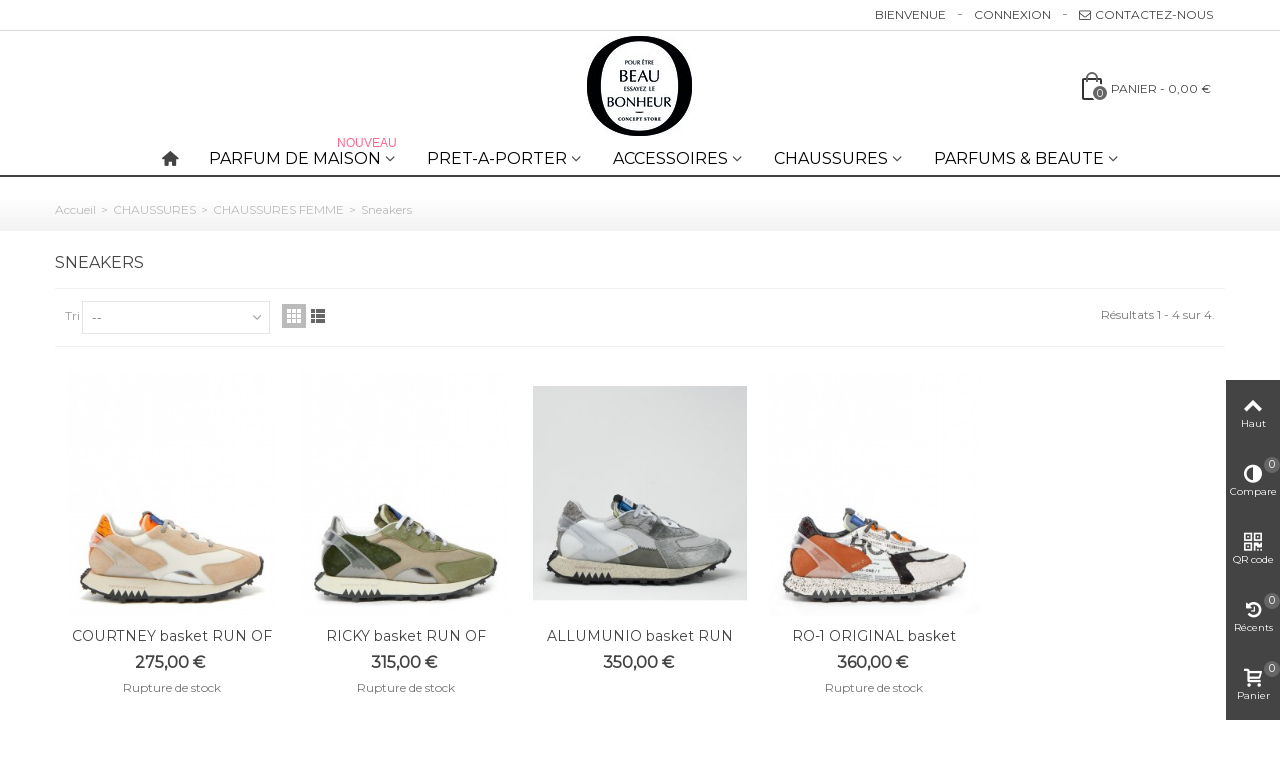

--- FILE ---
content_type: text/html; charset=utf-8
request_url: https://www.beau-bonheur.com/10000195-sneakers
body_size: 13692
content:
<!DOCTYPE HTML> <!--[if lt IE 7]><html class="no-js lt-ie9 lt-ie8 lt-ie7" lang="fr-fr"><![endif]--> <!--[if IE 7]><html class="no-js lt-ie9 lt-ie8 ie7" lang="fr-fr"><![endif]--> <!--[if IE 8]><html class="no-js lt-ie9 ie8" lang="fr-fr"><![endif]--> <!--[if gt IE 8]><html class="no-js ie9" lang="fr-fr"><![endif]--><html lang="fr-fr"><head><meta charset="utf-8" /><title>Sneakers - Beau Bonheur</title><meta name="robots" content="index,follow" /><meta name="viewport" content="width=device-width, minimum-scale=0.25, maximum-scale=1.6, initial-scale=1.0" /><meta name="apple-mobile-web-app-capable" content="yes" /><link rel="icon" type="image/vnd.microsoft.icon" href="/img/favicon.ico?1662628313" /><link rel="shortcut icon" type="image/x-icon" href="/img/favicon.ico?1662628313" /><link rel="apple-touch-icon" sizes="57x57" href="/modules/stthemeeditor/img/touch-icon-iphone-57.png" /><link rel="apple-touch-icon" sizes="72x72" href="/modules/stthemeeditor/img/touch-icon-iphone-72.png" /><link rel="apple-touch-icon" sizes="114x114" href="/modules/stthemeeditor/img/touch-icon-iphone-114.png" /><link rel="apple-touch-icon" sizes="144x144" href="/modules/stthemeeditor/img/touch-icon-iphone-144.png" /><link rel="stylesheet" href="https://fonts.googleapis.com/css?family=Montserrat:400" type="text/css" media="all" /><link rel="stylesheet" href="https://www.beau-bonheur.com/themes/panda/cache/v_294_100f8a765f75f3039d6f20c4370a6839_all.css" type="text/css" media="all" /><link href="https://www.beau-bonheur.com/modules/stthemeeditor/views/css/customer-s1.css" rel="stylesheet" type="text/css" media="all" /><style type="text/css">#st_mega_menu_wrap #st_ma_6,#st_mega_menu_column_block #st_ma_6,#st_mega_menu_wrap #st_menu_block_6,#st_mega_menu_wrap #st_menu_block_6 a,#st_mega_menu_column_block #st_menu_block_6,#st_mega_menu_column_block #st_menu_block_6 a{color:#000000;}#st_mega_menu_wrap #st_ma_6:hover, #st_mega_menu_wrap #st_menu_6.current .ma_level_0,#st_mega_menu_column_block #st_ma_6:hover, #st_mega_menu_column_block #st_menu_6.current .ma_level_0,#st_mega_menu_wrap #st_menu_block_6 a:hover,#st_mega_menu_column_block #st_menu_block_6 a:hover{color:#ffffff;}#st_mega_menu_wrap #st_ma_6:hover, #st_mega_menu_wrap #st_menu_6.current .ma_level_0,#st_mega_menu_column_block #st_ma_6:hover, #st_mega_menu_column_block #st_menu_6.current .ma_level_0{background-color:#3b3b3b;}#st_mega_menu_wrap #st_ma_8,#st_mega_menu_column_block #st_ma_8,#st_mega_menu_wrap #st_menu_block_8,#st_mega_menu_wrap #st_menu_block_8 a,#st_mega_menu_column_block #st_menu_block_8,#st_mega_menu_column_block #st_menu_block_8 a{color:#000000;}#st_mega_menu_wrap #st_ma_8:hover, #st_mega_menu_wrap #st_menu_8.current .ma_level_0,#st_mega_menu_column_block #st_ma_8:hover, #st_mega_menu_column_block #st_menu_8.current .ma_level_0,#st_mega_menu_wrap #st_menu_block_8 a:hover,#st_mega_menu_column_block #st_menu_block_8 a:hover{color:#ffffff;}#st_mega_menu_wrap #st_ma_8:hover, #st_mega_menu_wrap #st_menu_8.current .ma_level_0,#st_mega_menu_column_block #st_ma_8:hover, #st_mega_menu_column_block #st_menu_8.current .ma_level_0{background-color:#3b3b3b;}#st_mega_menu_wrap #st_ma_9,#st_mega_menu_column_block #st_ma_9,#st_mega_menu_wrap #st_menu_block_9,#st_mega_menu_wrap #st_menu_block_9 a,#st_mega_menu_column_block #st_menu_block_9,#st_mega_menu_column_block #st_menu_block_9 a{color:#000000;}#st_mega_menu_wrap #st_ma_9:hover, #st_mega_menu_wrap #st_menu_9.current .ma_level_0,#st_mega_menu_column_block #st_ma_9:hover, #st_mega_menu_column_block #st_menu_9.current .ma_level_0,#st_mega_menu_wrap #st_menu_block_9 a:hover,#st_mega_menu_column_block #st_menu_block_9 a:hover{color:#ffffff;}#st_mega_menu_wrap #st_ma_9:hover, #st_mega_menu_wrap #st_menu_9.current .ma_level_0,#st_mega_menu_column_block #st_ma_9:hover, #st_mega_menu_column_block #st_menu_9.current .ma_level_0{background-color:#3b3b3b;}#st_mega_menu_wrap #st_ma_10,#st_mega_menu_column_block #st_ma_10,#st_mega_menu_wrap #st_menu_block_10,#st_mega_menu_wrap #st_menu_block_10 a,#st_mega_menu_column_block #st_menu_block_10,#st_mega_menu_column_block #st_menu_block_10 a{color:#000000;}#st_mega_menu_wrap #st_ma_10:hover, #st_mega_menu_wrap #st_menu_10.current .ma_level_0,#st_mega_menu_column_block #st_ma_10:hover, #st_mega_menu_column_block #st_menu_10.current .ma_level_0,#st_mega_menu_wrap #st_menu_block_10 a:hover,#st_mega_menu_column_block #st_menu_block_10 a:hover{color:#ffffff;}#st_mega_menu_wrap #st_ma_10:hover, #st_mega_menu_wrap #st_menu_10.current .ma_level_0,#st_mega_menu_column_block #st_ma_10:hover, #st_mega_menu_column_block #st_menu_10.current .ma_level_0{background-color:#3b3b3b;}#st_mega_menu_wrap #st_ma_11,#st_mega_menu_column_block #st_ma_11,#st_mega_menu_wrap #st_menu_block_11,#st_mega_menu_wrap #st_menu_block_11 a,#st_mega_menu_column_block #st_menu_block_11,#st_mega_menu_column_block #st_menu_block_11 a{color:#000000;}#st_mega_menu_wrap #st_ma_11:hover, #st_mega_menu_wrap #st_menu_11.current .ma_level_0,#st_mega_menu_column_block #st_ma_11:hover, #st_mega_menu_column_block #st_menu_11.current .ma_level_0,#st_mega_menu_wrap #st_menu_block_11 a:hover,#st_mega_menu_column_block #st_menu_block_11 a:hover{color:#ffffff;}#st_mega_menu_wrap #st_ma_11:hover, #st_mega_menu_wrap #st_menu_11.current .ma_level_0,#st_mega_menu_column_block #st_ma_11:hover, #st_mega_menu_column_block #st_menu_11.current .ma_level_0{background-color:#3b3b3b;}#st_ma_11 .cate_label,#st_mo_ma_11 .cate_label{color:#ff688d;}#st_ma_62 .cate_label,#st_mo_ma_62 .cate_label{color:#ff688d;}#st_ma_65 .cate_label,#st_mo_ma_65 .cate_label{color:#ff688d;}#st_ma_69 .cate_label,#st_mo_ma_69 .cate_label{color:#ff688d;}</style><style type="text/css">.st_banner_block_1 .style_content, a.st_banner_block_1 , .st_banner_block_1 .style_content a{color:#ffffff;} .st_banner_block_1 .icon_line:after, .st_banner_block_1 .icon_line:before{background-color:#ffffff;} .st_banner_block_1 .line, .st_banner_block_1 .btn{border-color:#ffffff;}.st_banner_block_2 .style_content, a.st_banner_block_2 , .st_banner_block_2 .style_content a{color:#ffffff;} .st_banner_block_2 .icon_line:after, .st_banner_block_2 .icon_line:before{background-color:#ffffff;} .st_banner_block_2 .line, .st_banner_block_2 .btn{border-color:#ffffff;}.st_banner_block_3 .style_content, a.st_banner_block_3 , .st_banner_block_3 .style_content a{color:#ffffff;} .st_banner_block_3 .icon_line:after, .st_banner_block_3 .icon_line:before{background-color:#ffffff;} .st_banner_block_3 .line, .st_banner_block_3 .btn{border-color:#ffffff;}.st_banner_block_4 .style_content, a.st_banner_block_4 , .st_banner_block_4 .style_content a{color:#ffffff;} .st_banner_block_4 .icon_line:after, .st_banner_block_4 .icon_line:before{background-color:#ffffff;} .st_banner_block_4 .line, .st_banner_block_4 .btn{border-color:#ffffff;}.st_banner_block_5 .style_content, a.st_banner_block_5 , .st_banner_block_5 .style_content a{color:#ffffff;} .st_banner_block_5 .icon_line:after, .st_banner_block_5 .icon_line:before{background-color:#ffffff;} .st_banner_block_5 .line, .st_banner_block_5 .btn{border-color:#ffffff;}.st_banner_block_6 .style_content, a.st_banner_block_6 , .st_banner_block_6 .style_content a{color:#ffffff;} .st_banner_block_6 .icon_line:after, .st_banner_block_6 .icon_line:before{background-color:#ffffff;} .st_banner_block_6 .line, .st_banner_block_6 .btn{border-color:#ffffff;}.st_banner_block_7 .style_content, a.st_banner_block_7 , .st_banner_block_7 .style_content a{color:#ffffff;} .st_banner_block_7 .icon_line:after, .st_banner_block_7 .icon_line:before{background-color:#ffffff;} .st_banner_block_7 .line, .st_banner_block_7 .btn{border-color:#ffffff;}.st_banner_block_8 .style_content, a.st_banner_block_8 , .st_banner_block_8 .style_content a{color:#ffffff;} .st_banner_block_8 .icon_line:after, .st_banner_block_8 .icon_line:before{background-color:#ffffff;} .st_banner_block_8 .line, .st_banner_block_8 .btn{border-color:#ffffff;}.st_banner_block_9 .style_content, a.st_banner_block_9 , .st_banner_block_9 .style_content a{color:#ffffff;} .st_banner_block_9 .icon_line:after, .st_banner_block_9 .icon_line:before{background-color:#ffffff;} .st_banner_block_9 .line, .st_banner_block_9 .btn{border-color:#ffffff;}.st_banner_block_10 .style_content, a.st_banner_block_10 , .st_banner_block_10 .style_content a{color:#ffffff;} .st_banner_block_10 .icon_line:after, .st_banner_block_10 .icon_line:before{background-color:#ffffff;} .st_banner_block_10 .line, .st_banner_block_10 .btn{border-color:#ffffff;}.st_banner_block_11 .style_content, a.st_banner_block_11 , .st_banner_block_11 .style_content a{color:#ffffff;} .st_banner_block_11 .icon_line:after, .st_banner_block_11 .icon_line:before{background-color:#ffffff;} .st_banner_block_11 .line, .st_banner_block_11 .btn{border-color:#ffffff;}.st_banner_block_12 .style_content, a.st_banner_block_12 , .st_banner_block_12 .style_content a{color:#ffffff;} .st_banner_block_12 .icon_line:after, .st_banner_block_12 .icon_line:before{background-color:#ffffff;} .st_banner_block_12 .line, .st_banner_block_12 .btn{border-color:#ffffff;}.st_banner_block_17 .style_content, a.st_banner_block_17 , .st_banner_block_17 .style_content a{color:#ffffff;} .st_banner_block_17 .icon_line:after, .st_banner_block_17 .icon_line:before{background-color:#ffffff;} .st_banner_block_17 .line, .st_banner_block_17 .btn{border-color:#ffffff;}.st_banner_block_19 .style_content, a.st_banner_block_19 , .st_banner_block_19 .style_content a{color:#ffffff;} .st_banner_block_19 .icon_line:after, .st_banner_block_19 .icon_line:before{background-color:#ffffff;} .st_banner_block_19 .line, .st_banner_block_19 .btn{border-color:#ffffff;}.st_banner_block_25 .style_content, a.st_banner_block_25 , .st_banner_block_25 .style_content a{color:#ffffff;} .st_banner_block_25 .icon_line:after, .st_banner_block_25 .icon_line:before{background-color:#ffffff;} .st_banner_block_25 .line, .st_banner_block_25 .btn{border-color:#ffffff;}.st_banner_block_26 .style_content, a.st_banner_block_26 , .st_banner_block_26 .style_content a{color:#ffffff;} .st_banner_block_26 .icon_line:after, .st_banner_block_26 .icon_line:before{background-color:#ffffff;} .st_banner_block_26 .line, .st_banner_block_26 .btn{border-color:#ffffff;}.st_banner_block_28 .style_content, a.st_banner_block_28 , .st_banner_block_28 .style_content a{color:#ffffff;} .st_banner_block_28 .icon_line:after, .st_banner_block_28 .icon_line:before{background-color:#ffffff;} .st_banner_block_28 .line, .st_banner_block_28 .btn{border-color:#ffffff;}</style><style type="text/css">.special-products_block_center_container .products_slider .owl-theme.owl-navigation-tr .owl-controls .owl-buttons div.disabled,.special-products_block_center_container .products_slider .owl-theme.owl-navigation-tr .owl-controls .owl-buttons div.disabled:hover{background-color:transplanted;}</style><style type="text/css">.new-products_block_center_container .products_slider .owl-theme.owl-navigation-tr .owl-controls .owl-buttons div.disabled,.new-products_block_center_container .products_slider .owl-theme.owl-navigation-tr .owl-controls .owl-buttons div.disabled:hover{background-color:transplanted;}</style><style type="text/css">.parallax_text_con_3 .style_content, .parallax_text_con_3 .style_content a{color:#ffffff;} .parallax_text_con_3 .icon_line:after, .parallax_text_con_3 .icon_line:before{background-color:#ffffff;} .parallax_text_con_3 .line, .parallax_text_con_3 .btn{border-color:#ffffff;}.parallax_text_con_4 .style_content, .parallax_text_con_4 .style_content a{color:#ffffff;} .parallax_text_con_4 .icon_line:after, .parallax_text_con_4 .icon_line:before{background-color:#ffffff;} .parallax_text_con_4 .line, .parallax_text_con_4 .btn{border-color:#ffffff;}#parallax_box_1{background-image: url(https://www.beau-bonheur.com/modules/stthemeeditor/patterns/25.png);}#parallax_box_1 .parallax_heading{color:#ffffff;}#owl-parallax-1.owl-theme .owl-controls .owl-page.active span{background-color:#ffffff;}#parallax_box_1{padding-top:60px;}#parallax_box_1{padding-bottom:60px;}#parallax_box_2{background-image: url(https://www.beau-bonheur.com/upload/stparallax/8dbeb1e24808d6f1b0cb2db43e7ec34d.jpg);}#parallax_box_2 .parallax_heading{color:#ffffff;}#parallax_box_2{padding-top:100px;}#parallax_box_2{padding-bottom:100px;}</style><style type="text/css">.st_owl_carousel_block_1 .style_content, .st_owl_carousel_block_1 .style_content a{color:#ffffff;} .st_owl_carousel_block_1 .icon_line:after, .st_owl_carousel_block_1 .icon_line:before{background-color:#ffffff;} .st_owl_carousel_block_1 .line, .st_owl_carousel_block_1 .btn{border-color:#ffffff;}.st_owl_carousel_block_2 .style_content, .st_owl_carousel_block_2 .style_content a{color:#ffffff;} .st_owl_carousel_block_2 .icon_line:after, .st_owl_carousel_block_2 .icon_line:before{background-color:#ffffff;} .st_owl_carousel_block_2 .line, .st_owl_carousel_block_2 .btn{border-color:#ffffff;}</style><style type="text/css">.featured_categories_slider_container .products_slider .owl-theme.owl-navigation-tr .owl-controls .owl-buttons div.disabled,.featured_categories_slider_container .products_slider .owl-theme.owl-navigation-tr .owl-controls .owl-buttons div.disabled:hover{background-color:transplanted;}</style><style type="text/css">body#index .st_blog_recent_article_container .products_slider .owl-theme.owl-navigation-tr .owl-controls .owl-buttons div.disabled,body#index .st_blog_recent_article_container .products_slider .owl-theme.owl-navigation-tr .owl-controls .owl-buttons div.disabled:hover{background-color:transplanted;}</style><style type="text/css">.brands_slider_container .products_slider .owl-theme.owl-navigation-tr .owl-controls .owl-buttons div.disabled,.brands_slider_container .products_slider .owl-theme.owl-navigation-tr .owl-controls .owl-buttons div.disabled:hover{background-color:transplanted;}</style><meta property="og:site_name" content="Beau Bonheur" /><meta property="og:url" content="http://www.beau-bonheur.com/10000195-sneakers" /><meta property="og:type" content="product" /><meta property="og:title" content="Sneakers - Beau Bonheur" /><meta property="og:description" content="" /><meta property="og:image" content="https://www.beau-bonheur.com/c/-category_default/sneakers.jpg" /><style type="text/css">#st_news_letter_1 .st_news_letter_form_inner{width:258px;}#st_news_letter_1 .st_news_letter_input{height:35px;}#st_news_letter_1 .st_news_letter_submit{height:35px;line-height:31px;}</style></head><body id="category" class="category category-10000195 category-sneakers show-left-column hide-right-column lang_fr slide_lr_column "> <!--[if lt IE 9]><p class="alert alert-warning">Please upgrade to Internet Explorer version 9 or download Firefox, Opera, Safari or Chrome.</p> <![endif]--><div id="st-container" class="st-container st-effect-0"><div class="st-pusher"><div class="st-content"><div class="st-content-inner"><div id="body_wrapper"><div class="header-container "> <header id="header"><div id="top_bar" class="nav horizontal-s" ><div class="wide_container"><div class="container"><div class="row"> <nav id="nav_left" class="clearfix"></nav> <nav id="nav_right" class="clearfix"><div id="multilink_5" class="stlinkgroups_top dropdown_wrap first-item top_bar_item"><div class="dropdown_tri header_item"> <a href="/nous-contacter" title="Contactez-nous" > <i class="icon-mail-2"></i>Contactez-nous </a></div></div><a class="login top_bar_item" href="https://www.beau-bonheur.com/mon-compte" rel="nofollow" title="Connectez vous à votre compte"> <span class="header_item">Connexion</span> </a> <span class="welcome top_bar_item hidden_extra_small "><span class="header_item">Bienvenue</span></span></nav></div></div></div></div> <section id="mobile_bar" class="animated fast"><div class="container"><div id="mobile_bar_container" class=" mobile_bar_center_layout"><div id="mobile_bar_left"><div id="mobile_bar_left_inner"><a id="mobile_bar_menu_tri" class="mobile_bar_tri " href="javascript:;" rel="nofollow"> <i class="icon-menu icon_btn icon-1x"></i> <span class="mobile_bar_tri_text">Menu</span> </a></div></div><div id="mobile_bar_center"> <a id="mobile_header_logo" href="https://www.beau-bonheur.com/" title="Beau Bonheur"> <img class="logo replace-2x" src="https://www.beau-bonheur.com/img/beau-bonheur-logo-1599497830.jpg" alt="Beau Bonheur" width="105" height="100"/> </a></div><div id="mobile_bar_right"><div id="mobile_bar_right_inner"><a id="mobile_bar_cart_tri" href="javascript:;" rel="nofollow" title="Panier" class=""><div class="ajax_cart_bag"> <span class="ajax_cart_quantity amount_circle ">0</span> <span class="ajax_cart_bg_handle"></span> <i class="icon-glyph icon_btn"></i></div> <span class="mobile_bar_tri_text">Panier</span> </a></div></div></div></div> </section><div id="header_primary" class="animated fast"><div class="wide_container"><div class="container"><div id="header_primary_row" class="row"><div id="header_left" class="col-sm-12 col-md-4 clearfix"></div><div id="header_center" class="col-sm-12 col-md-4"> <a id="logo_center" href="https://www.beau-bonheur.com/" title="Beau Bonheur"> <img class="logo replace-2x" src="https://www.beau-bonheur.com/img/beau-bonheur-logo-1599497830.jpg" alt="Beau Bonheur" width="105" height="100"/> </a></div><div id="header_right" class="col-sm-12 col-md-4"><div id="header_top" class="row"><div id="header_top_right" class="col-sm-12 col-md-12 clearfix"><div class="shopping_cart shopping_cart_mod top_bar_item "> <a href="https://www.beau-bonheur.com/commande" id="shopping_cart" title="Voir mon panier" rel="nofollow" class="header_item"><div class="ajax_cart_bag "> <span class="ajax_cart_quantity amount_circle ">0</span> <span class="ajax_cart_bg_handle"></span> <i class="icon-glyph icon_btn"></i></div> <span class="cart_text">Panier</span> <span class="ajax_cart_quantity">0</span> <span class="ajax_cart_product_txt">Produit(s)</span> <span class="ajax_cart_split">-</span> <span class="ajax_cart_total"> 0,00 € </span> </a><div id="cart_block" class="cart_block exclusive"><div class="block_content"><div class="cart_block_list"><p class="cart_block_no_products alert alert-warning"> Aucun produit</p><div class="cart-prices unvisible"><div class="cart-prices-line first-line"> <span class="price cart_block_shipping_cost ajax_cart_shipping_cost unvisible"> A déterminer </span> <span class="unvisible"> Livraison </span></div><div class="cart-prices-line last-line"> <span class="price cart_block_total ajax_block_cart_total">0,00 €</span> <span>Total</span></div></div><p class="cart-buttons unvisible "> <a id="button_order_cart" class="btn btn-default" href="https://www.beau-bonheur.com/commande" title="Commander" rel="nofollow">Commander</a></p></div></div></div></div><div id="layer_cart" class="layer_box"><div class="layer_inner_box"><div class="layer_product clearfix mar_b10"> <span class="cross" title="Fermer"></span><div class="product-image-container layer_cart_img"></div><div class="layer_product_info"> <span id="layer_cart_product_title" class="product-name"></span> <span id="layer_cart_product_attributes"></span><div id="layer_cart_product_quantity_wrap"> <span class="layer_cart_label">Quantité</span> <span id="layer_cart_product_quantity"></span></div><div id="layer_cart_product_price_wrap"> <span class="layer_cart_label">Total</span> <span id="layer_cart_product_price"></span></div></div></div><div id="pro_added_success" class="success">Produit ajouté au panier</div><div class="layer_details"><div class="layer_cart_sum"> <span class="ajax_cart_product_txt_s unvisible"> Il y a <span class="ajax_cart_quantity">0</span> produits dans votre panier </span> <span class="ajax_cart_product_txt "> Il y a <span class="ajax_cart_quantity">0</span> produits dans votre panier </span></div><div id="layer_cart_ajax_block_products_total" class="layer_cart_row hidden"> <span class="layer_cart_label"> Nombre de produits </span> <span class="ajax_block_products_total price"> </span></div><div id="layer_cart_ajax_cart_shipping_cost" class="layer_cart_row hidden"> <span class="layer_cart_label unvisible"> Livraison&nbsp;(TTC) </span> <span class="ajax_cart_shipping_cost unvisible"> A déterminer </span></div><div id="layer_cart_ajax_block_cart_total" class="layer_cart_row"> <span class="layer_cart_label"> Total </span> <span class="ajax_block_cart_total price"> </span></div><div class="button-container row"><div class="col-xxs-12 col-xs-6"> <span class="continue btn btn-default btn-bootstrap" title="Continuer mes achats"> Continuer mes achats </span></div><div class="col-xxs-12 col-xs-6"> <a class="btn btn-default btn-bootstrap" href="https://www.beau-bonheur.com/commande" title="Finaliser ma commande" rel="nofollow"> Commander </a></div></div></div></div><div class="crossseling"></div></div><div class="layer_cart_overlay layer_overlay"></div></div></div></div></div></div></div></div> <section id="top_extra" class="main_menu_has_widgets_0"><div id="st_mega_menu_container" class="animated fast"><div class="container"><div class="container_inner clearfix"> <nav id="st_mega_menu_wrap" role="navigation"><ul class="st_mega_menu clearfix mu_level_0"><li id="st_menu_1" class="ml_level_0 m_alignment_0"> <a id="st_ma_1" href="https://www.beau-bonheur.com/" class="ma_level_0 ma_icon" title=""><i class="icon-home"></i></a></li><li id="st_menu_11" class="ml_level_0 m_alignment_0"> <a id="st_ma_11" href="https://www.beau-bonheur.com/10000098-parfum-de-maison" class="ma_level_0 is_parent" title="PARFUM DE MAISON">PARFUM DE MAISON<span class="cate_label">NOUVEAU</span></a><div class="stmenu_sub style_wide col-md-12"><div class="row m_column_row"><div id="st_menu_column_36" class="col-md-5"><div id="st_menu_block_62"><ul class="mu_level_1"><li class="ml_level_1"> <a id="st_ma_62" href="https://www.beau-bonheur.com/10000250-beau-bonheur-maison" title="Beau Bonheur Parfums de Maison" class="ma_level_1 ma_item">Beau Bonheur Parfums de Maison<span class="cate_label">NOUVEAU</span></a><ul class="mu_level_2 p_granditem_1"><li class="ml_level_2 granditem_0 p_granditem_1"> <a href="https://www.beau-bonheur.com/10000245-bougie-parfumee" title="Bougie parfumée" class="ma_level_2 ma_item ">Bougie parfumée</a></li><li class="ml_level_2 granditem_0 p_granditem_1"> <a href="https://www.beau-bonheur.com/10000246-diffuseur-de-parfum" title="Diffuseur de parfum" class="ma_level_2 ma_item ">Diffuseur de parfum</a></li><li class="ml_level_2 granditem_0 p_granditem_1"> <a href="https://www.beau-bonheur.com/10000248-ceramique-a-parfumer" title="Céramique à parfumer" class="ma_level_2 ma_item ">Céramique à parfumer</a></li><li class="ml_level_2 granditem_0 p_granditem_1"> <a href="https://www.beau-bonheur.com/10000270-brume-oreiller-parfumee" title="Brume d&#039;oreiller parfumée" class="ma_level_2 ma_item ">Brume d&#039;oreiller parfumée</a></li><li class="ml_level_2 granditem_0 p_granditem_1"> <a href="https://www.beau-bonheur.com/10000247-vaporisateur-parfum-ambiance" title="Vaporisateur parfum d&#039;ambiance" class="ma_level_2 ma_item ">Vaporisateur parfum d&#039;ambiance</a></li><li class="ml_level_2 granditem_0 p_granditem_1"> <a href="https://www.beau-bonheur.com/10000269-edition-limitee-beau-bonheur" title="Edition limitée Beau Bonheur" class="ma_level_2 ma_item ">Edition limitée Beau Bonheur</a></li></ul></li></ul></div><div id="st_menu_block_65"><ul class="mu_level_1"><li class="ml_level_1"> <a id="st_ma_65" href="https://www.beau-bonheur.com/10000251-collection-mediterraneenne" title="Beau Bonheur Collection Méditerranéenne" class="ma_level_1 ma_item">Beau Bonheur Collection Méditerranéenne<span class="cate_label">NOUVEAU</span></a><ul class="mu_level_2 p_granditem_1"><li class="ml_level_2 granditem_0 p_granditem_1"> <a href="https://www.beau-bonheur.com/10000257-cap-benat" title="Cap Bénat" class="ma_level_2 ma_item ">Cap Bénat</a></li><li class="ml_level_2 granditem_0 p_granditem_1"> <a href="https://www.beau-bonheur.com/10000253-villa-mimosa" title="Villa Mimosa" class="ma_level_2 ma_item ">Villa Mimosa</a></li><li class="ml_level_2 granditem_0 p_granditem_1"> <a href="https://www.beau-bonheur.com/10000254-la-madrague" title="La Madrague" class="ma_level_2 ma_item ">La Madrague</a></li><li class="ml_level_2 granditem_0 p_granditem_1"> <a href="https://www.beau-bonheur.com/10000256-pramousquier" title="Pramousquier" class="ma_level_2 ma_item ">Pramousquier</a></li><li class="ml_level_2 granditem_0 p_granditem_1"> <a href="https://www.beau-bonheur.com/10000255-place-des-lices" title="Place des Lices" class="ma_level_2 ma_item ">Place des Lices</a></li><li class="ml_level_2 granditem_0 p_granditem_1"> <a href="https://www.beau-bonheur.com/10000252-corniche-des-pins" title="Corniche des Pins" class="ma_level_2 ma_item ">Corniche des Pins</a></li></ul></li></ul></div></div><div id="st_menu_column_39" class="col-md-4"><div id="st_menu_block_69"><ul class="mu_level_1"><li class="ml_level_1"> <a id="st_ma_69" href="https://www.beau-bonheur.com/10000261-baobab-collection" title="Baobab Collection bougie parfumée" class="ma_level_1 ma_item">Baobab Collection bougie parfumée<span class="cate_label">NOUVEAU</span></a><ul class="mu_level_2 p_granditem_1"><li class="ml_level_2 granditem_0 p_granditem_1"> <a href="https://www.beau-bonheur.com/10000264-cashemere" title="Cashemere" class="ma_level_2 ma_item ">Cashemere</a></li><li class="ml_level_2 granditem_0 p_granditem_1"> <a href="https://www.beau-bonheur.com/10000271-tree-of-love" title="Tree of Love" class="ma_level_2 ma_item ">Tree of Love</a></li><li class="ml_level_2 granditem_0 p_granditem_1"> <a href="https://www.beau-bonheur.com/10000262-high-society-edition-limitee" title="High Society édition limitée" class="ma_level_2 ma_item ">High Society édition limitée</a></li><li class="ml_level_2 granditem_0 p_granditem_1"> <a href="https://www.beau-bonheur.com/10000263-les-exclusives" title="Les Exclusives" class="ma_level_2 ma_item ">Les Exclusives</a></li></ul></li></ul></div></div><div id="st_menu_column_38" class="col-md-3"><div id="st_menu_block_77" class="row"><div class="col-md-12"><div class="pro_outer_box"><div class="pro_first_box"> <a class="product_img_link" href="https://www.beau-bonheur.com/bougie-parfumee/10006914-pramousquier-bougie-parfumee-200g-6914.html" title="PRAMOUSQUIER bougie parfumée 200g" itemprop="url" > <img class="replace-2x img-responsive menu_pro_img" src="https://www.beau-bonheur.com/8235-home_default/pramousquier-bougie-parfumee-200g.jpg" alt="PRAMOUSQUIER bougie parfumée 200g" title="PRAMOUSQUIER bougie parfumée 200g" width="273" height="312" itemprop="image" /> </a></div><div class="pro_second_box"><p class="s_title_block"> <a class="product-name" href="https://www.beau-bonheur.com/bougie-parfumee/10006914-pramousquier-bougie-parfumee-200g-6914.html" title="PRAMOUSQUIER bougie parfumée 200g" itemprop="url" > PRAMOUSQUIER bougie parfumée 200g </a></p><div class="price_container" > <span class="price product-price">45,00 €</span></div></div></div></div></div></div></div></div></li><li id="st_menu_6" class="ml_level_0 m_alignment_1"> <a id="st_ma_6" href="https://www.beau-bonheur.com/10000102-pret-a-porter" class="ma_level_0 is_parent" title="PRET-A-PORTER">PRET-A-PORTER</a><div class="stmenu_sub style_wide col-md-6"><div class="row m_column_row"><div id="st_menu_column_29" class="col-md-6"><div id="st_menu_block_48"><ul class="mu_level_1"><li class="ml_level_1"> <a id="st_ma_48" href="https://www.beau-bonheur.com/10000196-vetements-femme" title="VETEMENTS FEMME" class="ma_level_1 ma_item">VETEMENTS FEMME</a><ul class="mu_level_2 p_granditem_1"><li class="ml_level_2 granditem_0 p_granditem_1"> <a href="https://www.beau-bonheur.com/10000197-tops-chemises" title="Tops &amp; chemises" class="ma_level_2 ma_item ">Tops &amp; chemises</a></li><li class="ml_level_2 granditem_0 p_granditem_1"> <a href="https://www.beau-bonheur.com/10000198-t-shirts-debardeurs" title="T-shirts &amp; débardeurs" class="ma_level_2 ma_item ">T-shirts &amp; débardeurs</a></li><li class="ml_level_2 granditem_0 p_granditem_1"> <a href="https://www.beau-bonheur.com/10000199-vestes-manteaux" title="Vestes &amp; manteaux" class="ma_level_2 ma_item ">Vestes &amp; manteaux</a></li><li class="ml_level_2 granditem_0 p_granditem_1"> <a href="https://www.beau-bonheur.com/10000200-robes-combinaisons" title="Robes &amp; combinaisons" class="ma_level_2 ma_item ">Robes &amp; combinaisons</a></li><li class="ml_level_2 granditem_0 p_granditem_1"> <a href="https://www.beau-bonheur.com/10000201-robes-longues" title="Robes longues" class="ma_level_2 ma_item ">Robes longues</a></li><li class="ml_level_2 granditem_0 p_granditem_1"> <a href="https://www.beau-bonheur.com/10000202-pantalons" title="Pantalons" class="ma_level_2 ma_item ">Pantalons</a></li><li class="ml_level_2 granditem_0 p_granditem_1"> <a href="https://www.beau-bonheur.com/10000203-jeans-shorts" title="Jeans &amp; shorts" class="ma_level_2 ma_item ">Jeans &amp; shorts</a></li><li class="ml_level_2 granditem_0 p_granditem_1"> <a href="https://www.beau-bonheur.com/10000204-pull-gilets" title="Pull &amp; gilets" class="ma_level_2 ma_item ">Pull &amp; gilets</a></li><li class="ml_level_2 granditem_0 p_granditem_1"> <a href="https://www.beau-bonheur.com/10000205-jupes-jupons" title="Jupes &amp; jupons" class="ma_level_2 ma_item ">Jupes &amp; jupons</a></li></ul></li></ul></div><div id="st_menu_block_49"><ul class="mu_level_1"><li class="ml_level_1"> <a id="st_ma_49" href="https://www.beau-bonheur.com/10000206-createurs" title="CREATEURS" class="ma_level_1 ma_item">CREATEURS</a></li></ul></div></div></div></div></li><li id="st_menu_8" class="ml_level_0 m_alignment_1"> <a id="st_ma_8" href="https://www.beau-bonheur.com/10000101-accessoires" class="ma_level_0 is_parent" title="ACCESSOIRES">ACCESSOIRES</a><div class="stmenu_sub style_wide col-md-6"><div class="row m_column_row"><div id="st_menu_column_34" class="col-md-5"><div id="st_menu_block_57"><ul class="mu_level_1"><li class="ml_level_1"> <a id="st_ma_57" href="https://www.beau-bonheur.com/10000222-accessoires-femme" title="ACCESSOIRES FEMME" class="ma_level_1 ma_item">ACCESSOIRES FEMME</a><ul class="mu_level_2 p_granditem_1"><li class="ml_level_2 granditem_0 p_granditem_1"> <a href="https://www.beau-bonheur.com/10000141-sacs" title="Sacs" class="ma_level_2 ma_item ">Sacs</a></li><li class="ml_level_2 granditem_0 p_granditem_1"> <a href="https://www.beau-bonheur.com/10000142-cabas" title="Cabas" class="ma_level_2 ma_item ">Cabas</a></li><li class="ml_level_2 granditem_0 p_granditem_1"> <a href="https://www.beau-bonheur.com/10000144-paniers" title="Paniers" class="ma_level_2 ma_item ">Paniers</a></li><li class="ml_level_2 granditem_0 p_granditem_1"> <a href="https://www.beau-bonheur.com/10000258-echarpes" title="Echarpes" class="ma_level_2 ma_item ">Echarpes</a></li><li class="ml_level_2 granditem_0 p_granditem_1"> <a href="https://www.beau-bonheur.com/10000143-pochettes" title="Pochettes" class="ma_level_2 ma_item ">Pochettes</a></li><li class="ml_level_2 granditem_0 p_granditem_1"> <a href="https://www.beau-bonheur.com/10000223-ceintures" title="Ceintures" class="ma_level_2 ma_item ">Ceintures</a></li></ul></li></ul></div><div id="st_menu_block_58"><ul class="mu_level_1"><li class="ml_level_1"> <a id="st_ma_58" href="https://www.beau-bonheur.com/10000225-createurs" title="CREATEURS" class="ma_level_1 ma_item">CREATEURS</a><ul class="mu_level_2 p_granditem_1"><li class="ml_level_2 granditem_0 p_granditem_1"> <a href="https://www.beau-bonheur.com/10000268-sista-paris" title="Sista Paris" class="ma_level_2 ma_item ">Sista Paris</a></li><li class="ml_level_2 granditem_0 p_granditem_1"> <a href="https://www.beau-bonheur.com/10000228-claramonte" title="Claramonte" class="ma_level_2 ma_item ">Claramonte</a></li><li class="ml_level_2 granditem_0 p_granditem_1"> <a href="https://www.beau-bonheur.com/10000234-alix-colombani" title="Alix Colombani" class="ma_level_2 ma_item ">Alix Colombani</a></li><li class="ml_level_2 granditem_0 p_granditem_1"> <a href="https://www.beau-bonheur.com/10000260-babymoh-by-hinterveld" title="Babymoh by Hinterveld" class="ma_level_2 ma_item ">Babymoh by Hinterveld</a></li></ul></li></ul></div></div></div></div></li><li id="st_menu_9" class="ml_level_0 m_alignment_1"> <a id="st_ma_9" href="https://www.beau-bonheur.com/10000100-chaussures" class="ma_level_0 is_parent" title="CHAUSSURES">CHAUSSURES</a><div class="stmenu_sub style_wide col-md-6"><div class="row m_column_row"><div id="st_menu_column_32" class="col-md-6"><div id="st_menu_block_52"><ul class="mu_level_1"><li class="ml_level_1"> <a id="st_ma_52" href="https://www.beau-bonheur.com/10000214-chaussures-femme" title="CHAUSSURES FEMME" class="ma_level_1 ma_item">CHAUSSURES FEMME</a><ul class="mu_level_2 p_granditem_1"><li class="ml_level_2 granditem_0 p_granditem_1"> <a href="https://www.beau-bonheur.com/10000140-sandales-mules" title="Sandales &amp; mules" class="ma_level_2 ma_item ">Sandales &amp; mules</a></li><li class="ml_level_2 granditem_0 p_granditem_1"> <a href="https://www.beau-bonheur.com/10000216-espadrilles" title="Espadrilles" class="ma_level_2 ma_item ">Espadrilles</a></li><li class="ml_level_2 granditem_0 p_granditem_1"> <a href="https://www.beau-bonheur.com/10000195-sneakers" title="Sneakers" class="ma_level_2 ma_item ">Sneakers</a></li></ul></li></ul></div><div id="st_menu_block_53"><ul class="mu_level_1"><li class="ml_level_1"> <a id="st_ma_53" href="https://www.beau-bonheur.com/10000217-createurs" title="CREATEURS" class="ma_level_1 ma_item">CREATEURS</a><ul class="mu_level_2 p_granditem_1"><li class="ml_level_2 granditem_0 p_granditem_1"> <a href="https://www.beau-bonheur.com/10000267-run-of" title="Run of" class="ma_level_2 ma_item ">Run of</a></li></ul></li></ul></div></div></div></div></li><li id="st_menu_10" class="ml_level_0 m_alignment_0"> <a id="st_ma_10" href="https://www.beau-bonheur.com/10000099-parfums-beaute" class="ma_level_0 is_parent" title="PARFUMS &amp; BEAUTE">PARFUMS &amp; BEAUTE</a><ul id="st_menu_multi_level_10" class="stmenu_sub stmenu_multi_level"><li class="ml_level_1"> <a id="st_ma_17" href="https://www.beau-bonheur.com/10000105-serge-lutens" title="Serge Lutens" class="ma_level_1 ma_item has_children ">Serge Lutens<span class="is_parent_icon"><b class="is_parent_icon_h"></b><b class="is_parent_icon_v"></b></span></a><ul class="mu_level_2 p_granditem_1"><li class="ml_level_2 granditem_0 p_granditem_1"> <a href="https://www.beau-bonheur.com/10000107-collection-noire" title="Collection Noire" class="ma_level_2 ma_item ">Collection Noire</a></li><li class="ml_level_2 granditem_0 p_granditem_1"> <a href="https://www.beau-bonheur.com/10000169-les-grands-classiques" title="Les Grands Classiques" class="ma_level_2 ma_item ">Les Grands Classiques</a></li></ul></li><li class="ml_level_1"> <a id="st_ma_20" href="https://www.beau-bonheur.com/10000124-memo-parfums-paris" title="Memo Parfums Paris" class="ma_level_1 ma_item has_children ">Memo Parfums Paris<span class="is_parent_icon"><b class="is_parent_icon_h"></b><b class="is_parent_icon_v"></b></span></a><ul class="mu_level_2 p_granditem_1"><li class="ml_level_2 granditem_0 p_granditem_1"> <a href="https://www.beau-bonheur.com/10000125-les-echappees" title="Les Echappées" class="ma_level_2 ma_item ">Les Echappées</a></li><li class="ml_level_2 granditem_0 p_granditem_1"> <a href="https://www.beau-bonheur.com/10000126-cuirs-nomades" title="Cuirs Nomades" class="ma_level_2 ma_item ">Cuirs Nomades</a></li><li class="ml_level_2 granditem_0 p_granditem_1"> <a href="https://www.beau-bonheur.com/10000127-graines-vagabondes" title="Graines Vagabondes" class="ma_level_2 ma_item ">Graines Vagabondes</a></li><li class="ml_level_2 granditem_0 p_granditem_1"> <a href="https://www.beau-bonheur.com/10000128-art-land" title="Art Land" class="ma_level_2 ma_item ">Art Land</a></li></ul></li><li class="ml_level_1"> <a id="st_ma_21" href="https://www.beau-bonheur.com/10000129-van-cleef-arpels" title="Van Cleef &amp; Arpels" class="ma_level_1 ma_item ">Van Cleef &amp; Arpels</a></li></ul></li></ul> </nav></div></div></div> </section> </header></div><div id="breadcrumb_wrapper" class=""><div class="container"><div class="row"><div class="col-xs-12 clearfix"><section class="breadcrumb" xmlns:v="http://rdf.data-vocabulary.org/#"><ul itemprop="breadcrumb"><li typeof="v:Breadcrumb"><a class="home" href="https://www.beau-bonheur.com/" title="retour &agrave; Accueil" rel="v:url" property="v:title">Accueil</a></li><li class="navigation-pipe">&gt;</li><li typeof="v:Breadcrumb"><a rel="v:url" property="v:title" href="https://www.beau-bonheur.com/10000100-chaussures" title="CHAUSSURES">CHAUSSURES</a></li><li class="navigation-pipe">&gt;</li><li typeof="v:Breadcrumb"><a rel="v:url" property="v:title" href="https://www.beau-bonheur.com/10000214-chaussures-femme" title="CHAUSSURES FEMME">CHAUSSURES FEMME</a></li><li class="navigation-pipe">&gt;</li><li><span>Sneakers</span></li></ul> </section></div></div></div></div><div class="columns-container"><div id="columns" class="container"><div class="row"><div id="center_column" class="center_column col-xs-12 col-sm-12"><h1 class="heading page-heading product-listing"><span class="cat-name">Sneakers&nbsp;</span></h1><div class="content_sortPagiBar"><div class="sortPagiBar clearfix"><form id="productsSortForm" action="https://www.beau-bonheur.com/10000195-sneakers" class="productsSortForm clearfix"><div class="select selector1"> <label for="selectProductSort">Tri</label> <select id="selectProductSort" class="selectProductSort form-control"><option value="position:asc" selected="selected">--</option><option value="price:asc">Le moins cher</option><option value="price:desc">Le plus cher</option><option value="name:asc">De A &agrave; Z</option><option value="name:desc">De Z &agrave; A</option><option value="quantity:desc">En Stock</option><option value="reference:asc">R&eacute;f&eacute;rence : croissante</option><option value="reference:desc">R&eacute;f&eacute;rence : d&eacute;croissante</option> </select></div></form><ul class="display"><li class="grid"><a rel="nofollow" href="#" title="Grille"></a></li><li class="list"><a rel="nofollow" href="#" title="Liste"></a></li></ul><div id="pagination" class="pagination clearfix"></div><div class="product-count"> R&eacute;sultats 1 - 4 sur 4.</div></div></div><ul class="product_list grid row" data-classnames="col-xl-2-4 col-lg-2-4 col-md-2-4 col-sm-3 col-xs-4 col-xxs-6" data-default-view=" grid "><li class="ajax_block_product col-xl-2-4 col-lg-2-4 col-md-2-4 col-sm-3 col-xs-4 col-xxs-6 first-item-of-large-line last-large-line first-large-line first-item-of-desktop-line last-desktop-line first-desktop-line first-in-line last-line first-line first-item-of-tablet-line last-tablet-line first-tablet-line first-item-of-mobile-line first-mobile-line first-item-of-portrait-line first-portrait-line"><div class="product-container" itemscope itemtype="https://schema.org/Product"><div class="pro_outer_box"><div class="pro_first_box moblie_flyout_buttons_show"> <a class="product_img_link" href="https://www.beau-bonheur.com/sneakers/10007677-courtney-basket-run-of-7677.html" title="COURTNEY basket RUN OF" itemprop="url"> <img class="replace-2x img-responsive front-image" src="https://www.beau-bonheur.com/11005-home_default/courtney-basket-run-of.jpg" alt="COURTNEY basket RUN OF" title="COURTNEY basket RUN OF" width="273" height="312" itemprop="image" /> </a><div class="hover_fly mobile_hover_fly_show fly_3 has_quick_view clearfix"> <a class="quick-view" href="https://www.beau-bonheur.com/sneakers/10007677-courtney-basket-run-of-7677.html" rel="https://www.beau-bonheur.com/sneakers/10007677-courtney-basket-run-of-7677.html" title="Aper&ccedil;u rapide"><div><i class="icon-search-1 icon-small icon_btn icon-mar-lr2"></i><span>Aper&ccedil;u rapide</span></div></a> <a class="add_to_compare" href="https://www.beau-bonheur.com/sneakers/10007677-courtney-basket-run-of-7677.html" data-id-product="10007677" rel="nofollow" data-product-cover="https://www.beau-bonheur.com/11005-small_default/courtney-basket-run-of.jpg" data-product-name="COURTNEY basket RUN OF" data-product-cover-width="70" data-product-cover-height="80" title="Ajouter au comparateur"><div><i class="icon-adjust icon-small icon_btn icon-mar-lr2"></i><span>Ajouter au comparateur</span></div></a> <a class="addToWishlist wishlistProd_10007677" href="#" data-pid="10007677" onclick="WishlistCart('wishlist_block_list', 'add', '10007677', false, 1,this); return false;" title="Ajouter &agrave; la liste d&#039;envie" rel="nofollow"><div><i class="icon-heart-empty-1 icon_btn icon-small icon-mar-lr2"></i><span>Ajouter &agrave; la liste d&#039;envie</span></div></a></div></div><div class="pro_second_box"><h5 itemprop="name" class="s_title_block "><a class="product-name" href="https://www.beau-bonheur.com/sneakers/10007677-courtney-basket-run-of-7677.html" title="COURTNEY basket RUN OF" itemprop="url" >COURTNEY basket RUN OF</a></h5><div class="price_container" itemprop="offers" itemscope itemtype="https://schema.org/Offer"> <span itemprop="price" class="price product-price">275,00 €</span><meta itemprop="priceCurrency" content="EUR" /> <span class="unvisible"><link itemprop="availability" href="https://schema.org/OutOfStock" />Rupture de stock </span></div><div class="availability product_stock_info mar_b6"> <span class="out-of-stock sm_lable"> Rupture de stock </span></div><div class="color-list-container hidden "></div><div class="product-desc " itemprop="description">Superbe basket COURTNEY RUN OF pour cette nouvelle collection. Surprenant mélange de matière et couleur pour une allure très tendance !</div><div class="act_box display_when_hover "> <a class="view_button btn btn-default" href="https://www.beau-bonheur.com/sneakers/10007677-courtney-basket-run-of-7677.html" title="Afficher" rel="nofollow"><div><i class="icon-eye-2 icon-small icon_btn icon-mar-lr2"></i><span>Afficher</span></div></a><div class="act_box_inner"> <a class="add_to_compare" href="https://www.beau-bonheur.com/sneakers/10007677-courtney-basket-run-of-7677.html" data-id-product="10007677" rel="nofollow" data-product-cover="https://www.beau-bonheur.com/11005-small_default/courtney-basket-run-of.jpg" data-product-name="COURTNEY basket RUN OF" data-product-cover-width="70" data-product-cover-height="80" title="Ajouter au comparateur"><div><i class="icon-adjust icon-small icon_btn icon-mar-lr2"></i><span>Ajouter au comparateur</span></div></a> <a class="addToWishlist wishlistProd_10007677" href="#" data-pid="10007677" onclick="WishlistCart('wishlist_block_list', 'add', '10007677', false, 1,this); return false;" title="Ajouter &agrave; la liste d&#039;envie" rel="nofollow"><div><i class="icon-heart-empty-1 icon_btn icon-small icon-mar-lr2"></i><span>Ajouter &agrave; la liste d&#039;envie</span></div></a> <a class="quick-view" href="https://www.beau-bonheur.com/sneakers/10007677-courtney-basket-run-of-7677.html" rel="https://www.beau-bonheur.com/sneakers/10007677-courtney-basket-run-of-7677.html" title="Aper&ccedil;u rapide"><div><i class="icon-search-1 icon-small icon_btn icon-mar-lr2"></i><span>Aper&ccedil;u rapide</span></div></a></div></div></div></div></div></li><li class="ajax_block_product col-xl-2-4 col-lg-2-4 col-md-2-4 col-sm-3 col-xs-4 col-xxs-6 last-large-line first-large-line last-desktop-line first-desktop-line last-line first-line last-tablet-line first-tablet-line first-mobile-line last-item-of-portrait-line first-portrait-line"><div class="product-container" itemscope itemtype="https://schema.org/Product"><div class="pro_outer_box"><div class="pro_first_box moblie_flyout_buttons_show"> <a class="product_img_link" href="https://www.beau-bonheur.com/sneakers/10007691-ricky-basket-run-of-7691.html" title="RICKY basket RUN OF" itemprop="url"> <img class="replace-2x img-responsive front-image" src="https://www.beau-bonheur.com/11071-home_default/ricky-basket-run-of.jpg" alt="RICKY basket RUN OF" title="RICKY basket RUN OF" width="273" height="312" itemprop="image" /> </a><div class="hover_fly mobile_hover_fly_show fly_3 has_quick_view clearfix"> <a class="quick-view" href="https://www.beau-bonheur.com/sneakers/10007691-ricky-basket-run-of-7691.html" rel="https://www.beau-bonheur.com/sneakers/10007691-ricky-basket-run-of-7691.html" title="Aper&ccedil;u rapide"><div><i class="icon-search-1 icon-small icon_btn icon-mar-lr2"></i><span>Aper&ccedil;u rapide</span></div></a> <a class="add_to_compare" href="https://www.beau-bonheur.com/sneakers/10007691-ricky-basket-run-of-7691.html" data-id-product="10007691" rel="nofollow" data-product-cover="https://www.beau-bonheur.com/11071-small_default/ricky-basket-run-of.jpg" data-product-name="RICKY basket RUN OF" data-product-cover-width="70" data-product-cover-height="80" title="Ajouter au comparateur"><div><i class="icon-adjust icon-small icon_btn icon-mar-lr2"></i><span>Ajouter au comparateur</span></div></a> <a class="addToWishlist wishlistProd_10007691" href="#" data-pid="10007691" onclick="WishlistCart('wishlist_block_list', 'add', '10007691', false, 1,this); return false;" title="Ajouter &agrave; la liste d&#039;envie" rel="nofollow"><div><i class="icon-heart-empty-1 icon_btn icon-small icon-mar-lr2"></i><span>Ajouter &agrave; la liste d&#039;envie</span></div></a></div></div><div class="pro_second_box"><h5 itemprop="name" class="s_title_block "><a class="product-name" href="https://www.beau-bonheur.com/sneakers/10007691-ricky-basket-run-of-7691.html" title="RICKY basket RUN OF" itemprop="url" >RICKY basket RUN OF</a></h5><div class="price_container" itemprop="offers" itemscope itemtype="https://schema.org/Offer"> <span itemprop="price" class="price product-price">315,00 €</span><meta itemprop="priceCurrency" content="EUR" /> <span class="unvisible"><link itemprop="availability" href="https://schema.org/OutOfStock" />Rupture de stock </span></div><div class="availability product_stock_info mar_b6"> <span class="out-of-stock sm_lable"> Rupture de stock </span></div><div class="color-list-container hidden "></div><div class="product-desc " itemprop="description">Superbe basket RICKY RUN OF de la nouvelle collection. Mélange de matières, cuir, peau, couleur kaki, ultra tendance !</div><div class="act_box display_when_hover "> <a class="view_button btn btn-default" href="https://www.beau-bonheur.com/sneakers/10007691-ricky-basket-run-of-7691.html" title="Afficher" rel="nofollow"><div><i class="icon-eye-2 icon-small icon_btn icon-mar-lr2"></i><span>Afficher</span></div></a><div class="act_box_inner"> <a class="add_to_compare" href="https://www.beau-bonheur.com/sneakers/10007691-ricky-basket-run-of-7691.html" data-id-product="10007691" rel="nofollow" data-product-cover="https://www.beau-bonheur.com/11071-small_default/ricky-basket-run-of.jpg" data-product-name="RICKY basket RUN OF" data-product-cover-width="70" data-product-cover-height="80" title="Ajouter au comparateur"><div><i class="icon-adjust icon-small icon_btn icon-mar-lr2"></i><span>Ajouter au comparateur</span></div></a> <a class="addToWishlist wishlistProd_10007691" href="#" data-pid="10007691" onclick="WishlistCart('wishlist_block_list', 'add', '10007691', false, 1,this); return false;" title="Ajouter &agrave; la liste d&#039;envie" rel="nofollow"><div><i class="icon-heart-empty-1 icon_btn icon-small icon-mar-lr2"></i><span>Ajouter &agrave; la liste d&#039;envie</span></div></a> <a class="quick-view" href="https://www.beau-bonheur.com/sneakers/10007691-ricky-basket-run-of-7691.html" rel="https://www.beau-bonheur.com/sneakers/10007691-ricky-basket-run-of-7691.html" title="Aper&ccedil;u rapide"><div><i class="icon-search-1 icon-small icon_btn icon-mar-lr2"></i><span>Aper&ccedil;u rapide</span></div></a></div></div></div></div></div></li><li class="ajax_block_product col-xl-2-4 col-lg-2-4 col-md-2-4 col-sm-3 col-xs-4 col-xxs-6 last-large-line first-large-line last-desktop-line first-desktop-line last-line first-line last-tablet-line first-tablet-line last-item-of-mobile-line first-mobile-line first-item-of-portrait-line last-portrait-line"><div class="product-container" itemscope itemtype="https://schema.org/Product"><div class="pro_outer_box"><div class="pro_first_box moblie_flyout_buttons_show"> <a class="product_img_link" href="https://www.beau-bonheur.com/sneakers/10007692-allumunio-basket-run-of-7692.html" title="ALLUMUNIO basket RUN OF" itemprop="url"> <img class="replace-2x img-responsive front-image" src="https://www.beau-bonheur.com/11012-home_default/allumunio-basket-run-of.jpg" alt="ALLUMUNIO basket RUN OF" title="ALLUMUNIO basket RUN OF" width="273" height="312" itemprop="image" /> </a><div class="hover_fly mobile_hover_fly_show fly_3 has_quick_view clearfix"> <a class="quick-view" href="https://www.beau-bonheur.com/sneakers/10007692-allumunio-basket-run-of-7692.html" rel="https://www.beau-bonheur.com/sneakers/10007692-allumunio-basket-run-of-7692.html" title="Aper&ccedil;u rapide"><div><i class="icon-search-1 icon-small icon_btn icon-mar-lr2"></i><span>Aper&ccedil;u rapide</span></div></a> <a class="add_to_compare" href="https://www.beau-bonheur.com/sneakers/10007692-allumunio-basket-run-of-7692.html" data-id-product="10007692" rel="nofollow" data-product-cover="https://www.beau-bonheur.com/11012-small_default/allumunio-basket-run-of.jpg" data-product-name="ALLUMUNIO basket RUN OF" data-product-cover-width="70" data-product-cover-height="80" title="Ajouter au comparateur"><div><i class="icon-adjust icon-small icon_btn icon-mar-lr2"></i><span>Ajouter au comparateur</span></div></a> <a class="addToWishlist wishlistProd_10007692" href="#" data-pid="10007692" onclick="WishlistCart('wishlist_block_list', 'add', '10007692', false, 1,this); return false;" title="Ajouter &agrave; la liste d&#039;envie" rel="nofollow"><div><i class="icon-heart-empty-1 icon_btn icon-small icon-mar-lr2"></i><span>Ajouter &agrave; la liste d&#039;envie</span></div></a></div></div><div class="pro_second_box"><h5 itemprop="name" class="s_title_block "><a class="product-name" href="https://www.beau-bonheur.com/sneakers/10007692-allumunio-basket-run-of-7692.html" title="ALLUMUNIO basket RUN OF" itemprop="url" >ALLUMUNIO basket RUN OF</a></h5><div class="price_container" itemprop="offers" itemscope itemtype="https://schema.org/Offer"> <span itemprop="price" class="price product-price">350,00 €</span><meta itemprop="priceCurrency" content="EUR" /> <span class="unvisible"><link itemprop="availability" href="https://schema.org/InStock" />Disponible </span></div><div class="availability product_stock_info mar_b6"> <span class="available-now hidden sm_lable"> Disponible </span></div><div class="color-list-container hidden "></div><div class="product-desc " itemprop="description">Superbe basket ALLUMUNIO RUN OF pour cette nouvelle collection. Surprenant mélange de matière et couleur gris argent pour une allure très tendance !</div><div class="act_box display_when_hover "> <a class="ajax_add_to_cart_button btn btn-default" href="https://www.beau-bonheur.com/panier?add=1&amp;id_product=10007692&amp;ipa=566&amp;token=7ab2370998e3238e9d94be4a157ecb44" rel="nofollow" title="Ajouter au panier" data-id-product-attribute="566" data-id-product="10007692" data-minimal_quantity="1"><div><i class="icon-glyph icon-small icon_btn icon-mar-lr2"></i><span>Ajouter au panier</span></div></a><div class="act_box_inner"> <a class="add_to_compare" href="https://www.beau-bonheur.com/sneakers/10007692-allumunio-basket-run-of-7692.html" data-id-product="10007692" rel="nofollow" data-product-cover="https://www.beau-bonheur.com/11012-small_default/allumunio-basket-run-of.jpg" data-product-name="ALLUMUNIO basket RUN OF" data-product-cover-width="70" data-product-cover-height="80" title="Ajouter au comparateur"><div><i class="icon-adjust icon-small icon_btn icon-mar-lr2"></i><span>Ajouter au comparateur</span></div></a> <a class="addToWishlist wishlistProd_10007692" href="#" data-pid="10007692" onclick="WishlistCart('wishlist_block_list', 'add', '10007692', false, 1,this); return false;" title="Ajouter &agrave; la liste d&#039;envie" rel="nofollow"><div><i class="icon-heart-empty-1 icon_btn icon-small icon-mar-lr2"></i><span>Ajouter &agrave; la liste d&#039;envie</span></div></a> <a class="quick-view" href="https://www.beau-bonheur.com/sneakers/10007692-allumunio-basket-run-of-7692.html" rel="https://www.beau-bonheur.com/sneakers/10007692-allumunio-basket-run-of-7692.html" title="Aper&ccedil;u rapide"><div><i class="icon-search-1 icon-small icon_btn icon-mar-lr2"></i><span>Aper&ccedil;u rapide</span></div></a></div></div></div></div></div></li><li class="ajax_block_product col-xl-2-4 col-lg-2-4 col-md-2-4 col-sm-3 col-xs-4 col-xxs-6 last-large-line first-large-line last-desktop-line first-desktop-line last-line first-line last-item-of-tablet-line last-tablet-line first-tablet-line first-item-of-mobile-line last-mobile-line last-item-of-portrait-line last-portrait-line"><div class="product-container" itemscope itemtype="https://schema.org/Product"><div class="pro_outer_box"><div class="pro_first_box moblie_flyout_buttons_show"> <a class="product_img_link" href="https://www.beau-bonheur.com/sneakers/10007998-ro-1-original-basket-run-of-7998.html" title="RO-1 ORIGINAL basket RUN OF" itemprop="url"> <img class="replace-2x img-responsive front-image" src="https://www.beau-bonheur.com/11020-home_default/ro-1-original-basket-run-of.jpg" alt="RO-1 ORIGINAL basket RUN OF" title="RO-1 ORIGINAL basket RUN OF" width="273" height="312" itemprop="image" /> </a><div class="hover_fly mobile_hover_fly_show fly_3 has_quick_view clearfix"> <a class="quick-view" href="https://www.beau-bonheur.com/sneakers/10007998-ro-1-original-basket-run-of-7998.html" rel="https://www.beau-bonheur.com/sneakers/10007998-ro-1-original-basket-run-of-7998.html" title="Aper&ccedil;u rapide"><div><i class="icon-search-1 icon-small icon_btn icon-mar-lr2"></i><span>Aper&ccedil;u rapide</span></div></a> <a class="add_to_compare" href="https://www.beau-bonheur.com/sneakers/10007998-ro-1-original-basket-run-of-7998.html" data-id-product="10007998" rel="nofollow" data-product-cover="https://www.beau-bonheur.com/11020-small_default/ro-1-original-basket-run-of.jpg" data-product-name="RO-1 ORIGINAL basket RUN OF" data-product-cover-width="70" data-product-cover-height="80" title="Ajouter au comparateur"><div><i class="icon-adjust icon-small icon_btn icon-mar-lr2"></i><span>Ajouter au comparateur</span></div></a> <a class="addToWishlist wishlistProd_10007998" href="#" data-pid="10007998" onclick="WishlistCart('wishlist_block_list', 'add', '10007998', false, 1,this); return false;" title="Ajouter &agrave; la liste d&#039;envie" rel="nofollow"><div><i class="icon-heart-empty-1 icon_btn icon-small icon-mar-lr2"></i><span>Ajouter &agrave; la liste d&#039;envie</span></div></a></div></div><div class="pro_second_box"><h5 itemprop="name" class="s_title_block "><a class="product-name" href="https://www.beau-bonheur.com/sneakers/10007998-ro-1-original-basket-run-of-7998.html" title="RO-1 ORIGINAL basket RUN OF" itemprop="url" >RO-1 ORIGINAL basket RUN OF</a></h5><div class="price_container" itemprop="offers" itemscope itemtype="https://schema.org/Offer"> <span itemprop="price" class="price product-price">360,00 €</span><meta itemprop="priceCurrency" content="EUR" /> <span class="unvisible"><link itemprop="availability" href="https://schema.org/OutOfStock" />Rupture de stock </span></div><div class="availability product_stock_info mar_b6"> <span class="out-of-stock sm_lable"> Rupture de stock </span></div><div class="color-list-container hidden "></div><div class="product-desc " itemprop="description">Superbe basket RO-1 ORIGINAL RUN OF pour cette nouvelle collection. Surprenant mélange de matière et couleur gris argent et oragne pour une allure très urbaine et tendance !</div><div class="act_box display_when_hover "> <a class="view_button btn btn-default" href="https://www.beau-bonheur.com/sneakers/10007998-ro-1-original-basket-run-of-7998.html" title="Afficher" rel="nofollow"><div><i class="icon-eye-2 icon-small icon_btn icon-mar-lr2"></i><span>Afficher</span></div></a><div class="act_box_inner"> <a class="add_to_compare" href="https://www.beau-bonheur.com/sneakers/10007998-ro-1-original-basket-run-of-7998.html" data-id-product="10007998" rel="nofollow" data-product-cover="https://www.beau-bonheur.com/11020-small_default/ro-1-original-basket-run-of.jpg" data-product-name="RO-1 ORIGINAL basket RUN OF" data-product-cover-width="70" data-product-cover-height="80" title="Ajouter au comparateur"><div><i class="icon-adjust icon-small icon_btn icon-mar-lr2"></i><span>Ajouter au comparateur</span></div></a> <a class="addToWishlist wishlistProd_10007998" href="#" data-pid="10007998" onclick="WishlistCart('wishlist_block_list', 'add', '10007998', false, 1,this); return false;" title="Ajouter &agrave; la liste d&#039;envie" rel="nofollow"><div><i class="icon-heart-empty-1 icon_btn icon-small icon-mar-lr2"></i><span>Ajouter &agrave; la liste d&#039;envie</span></div></a> <a class="quick-view" href="https://www.beau-bonheur.com/sneakers/10007998-ro-1-original-basket-run-of-7998.html" rel="https://www.beau-bonheur.com/sneakers/10007998-ro-1-original-basket-run-of-7998.html" title="Aper&ccedil;u rapide"><div><i class="icon-search-1 icon-small icon_btn icon-mar-lr2"></i><span>Aper&ccedil;u rapide</span></div></a></div></div></div></div></div></li></ul><div class="content_sortPagiBar"><div class="bottom-pagination-content clearfix"><div id="pagination_bottom" class="pagination clearfix"></div><div class="product-count"> R&eacute;sultats 1 - 4 sur 4.</div></div></div></div></div></div></div> <footer id="footer" class="footer-container"> <section id="footer-secondary"><div class="wide_container"><div class="container"><div class="row"> <section id="newsletter_block_left" class="block col-sm-12 col-md-3"><div class="title_block"><div class="title_block_name">Lettre d'informations</div><a href="javascript:;" class="opener dlm">&nbsp;</a></div><div id="newsletter_form" class="footer_block_content"><form action="//www.beau-bonheur.com/" method="post"><div class="form-group" > <label>Inscrivez vous à la newsletter</label> <input class="inputNew form-control newsletter-input" id="newsletter-input" type="text" name="email" size="18" value="" placeholder="Votre email" /> <button type="submit" name="submitNewsletter" class="btn btn-medium"> Souscrire </button> <input type="hidden" name="action" value="0" /></div></form></div> </section><section id="easycontent_4" class=" easycontent col-sm-12 col-md-4 block"><div class="title_block"><div class="title_block_name"> Pour être beau essayez le bonheur</div> <a href="javascript:;" class="opener dlm">&nbsp;</a></div><div class="style_content footer_block_content "><p><a href="/nous-contacter">Contactez-nous</a></p><p>Service client : 04 94 87 90 24</p><p>8 avenue du Général de Gaulle<br />83980 Le Lavandou</p></div> </section> <section id="easycontent_6" class=" easycontent col-sm-12 col-md-4 block"><div class="title_block"><div class="title_block_name"> Moyens de paiement et livraison</div> <a href="javascript:;" class="opener dlm">&nbsp;</a></div><div class="style_content footer_block_content "><p><img src="https://www.beau-bonheur.com/img/cms/logo_cb_bas.png" alt="" width="333" height="129" /></p></div> </section></div></div></div> </section><div id="footer-bottom"><div class="wide_container"><div class="container"><div class="row"><div class="col-xs-12 col-sm-12 clearfix"> <aside id="footer_bottom_left">&COPY; Kalitys copyright - <a href="/content/2-mentions-legales">Mentions légales</a> - <a href="/content/6-cgv">Conditions générales de vente</a> - <a href="/content/7-cgu">Conditions générales d'utilisation</a> - <a href="/content/8-charte-de-protection-des-donnees-personnelles">Charte de protection des données personnelles</a> </aside> <aside id="footer_bottom_right"> </aside></div></div></div></div></div> </footer></div><div id="st-content-inner-after" data-version="1-6-1-6-1-2-8"></div></div></div><div id="st-pusher-after"></div></div> <nav class="st-menu" id="side_products_compared"><div class="divscroll"><div class="wrapperscroll"><div class="st-menu-header"><h3 class="st-menu-title">Product Comparison</h3> <a href="javascript:;" class="close_right_side" title="Close"><i class="icon-angle-double-right icon-0x"></i></a></div><div id="stcompare_content"><ul id="products_compared_list" class="pro_column_list"></ul><p id="stcompare_no_products" class=" alert alert-warning ">There are no products selected for comparison.</p><div id="stcompare_btns" class="row"><div class="col-xs-6"> <span class="side_continue btn btn-default btn-bootstrap" title="Close"> Close </span></div><div class="col-xs-6"> <a class="btn btn-default btn-bootstrap" href="https://www.beau-bonheur.com/comparaison-produits" title="Compare Products" rel="nofollow">Compare</a></div></div></div></div></div> </nav><div class="st-menu" id="side_search"><div class="divscroll"><div class="wrapperscroll"><div class="st-menu-header"><h3 class="st-menu-title">Rechercher</h3> <a href="javascript:;" class="close_right_side" title="Fermer"><i class="icon-angle-double-right icon-0x"></i></a></div><div id="search_block_side"><form id="searchbox_side" method="get" action="https://www.beau-bonheur.com/recherche" > <input type="hidden" name="controller" value="search" /> <input type="hidden" name="orderby" value="position" /> <input type="hidden" name="orderway" value="desc" /> <input class="search_query form-control" type="text" id="search_query_side" name="search_query" placeholder="Rechercher" value="" /> <button type="submit" name="submit_search" class="button-search"> <i class="icon-search-1 icon-0x"></i> </button><div class="hidden more_prod_string">Plus de produits</div></form>  </div></div></div></div><div class="st-menu" id="side_qrcode"><div class="divscroll"><div class="wrapperscroll"><div class="st-menu-header"><h3 class="st-menu-title">QR code</h3> <a href="javascript:;" class="close_right_side" title="Close"><i class="icon-angle-double-right icon-0x"></i></a></div><div id="qrcode_box"> <a href="//chart.googleapis.com/chart?chs=150x150&cht=qr&chld=L|2&chl=https%3A%2F%2Fwww.beau-bonheur.com%2F10000195-sneakers" class="qrcode_link" target="_blank" rel="nofollow" title="Scan the QR code to open this page on your phone."> <i class="icon-spin5 animate-spin icon-1x"></i> </a></div></div></div></div><div class="st-menu" id="side_viewed"><div class="divscroll"><div class="wrapperscroll"><div class="st-menu-header"><h3 class="st-menu-title">Récemment consultés</h3> <a href="javascript:;" class="close_right_side" title="Fermer"><i class="icon-angle-double-right icon-0x"></i></a></div><div id="viewed_box"><div id="viewed-products_block_side" class="block"><div class="viewed_products_no_products alert alert-warning"> Aucun produit</div></div></div></div></div></div><nav class="st-menu" id="side_products_cart"><div class="divscroll"><div class="wrapperscroll"><div class="st-menu-header"><h3 class="st-menu-title">Panier</h3> <a href="javascript:;" class="close_right_side" title="Fermer"><i class="icon-angle-double-right icon-0x"></i></a></div><div id="side_cart_block" class="cart_block exclusive"><div class="block_content"><div class="cart_block_list"><p class="cart_block_no_products alert alert-warning"> Aucun produit</p><div class="cart-prices unvisible"><div class="cart-prices-line first-line"> <span class="price cart_block_shipping_cost ajax_cart_shipping_cost unvisible"> A déterminer </span> <span class="unvisible"> Livraison </span></div><div class="cart-prices-line last-line"> <span class="price cart_block_total ajax_block_cart_total">0,00 €</span> <span>Total</span></div></div><div class="cart-buttons unvisible row"><div class="col-xs-6"> <span class="side_continue btn btn-default btn-bootstrap" title="Fermer"> Fermer </span></div><div class="col-xs-6"> <a class="btn btn-default btn-bootstrap" href="https://www.beau-bonheur.com/commande" title="Commander" rel="nofollow">Commander</a></div></div></div></div></div></div></div> </nav><div class="st-menu st-menu-right" id="side_stmobilemenu"><div class="divscroll"><div class="wrapperscroll"><div class="st-menu-header"><h3 class="st-menu-title">Menu</h3> <a href="javascript:;" class="close_right_side" title="Fermer"><i class="icon-angle-double-left icon-0x"></i></a></div><div id="st_mobile_menu" class="stmobilemenu_box"><ul id="st_mobile_menu_ul" class="mo_mu_level_0"><li class="mo_ml_level_0 mo_ml_column"> <a id="st_mo_ma_1" href="https://www.beau-bonheur.com/" class="mo_ma_level_0" title=""><i class="icon-home"></i></a></li><li class="mo_ml_level_0 mo_ml_column"> <a id="st_mo_ma_11" href="https://www.beau-bonheur.com/10000098-parfum-de-maison" class="mo_ma_level_0" title="PARFUM DE MAISON">PARFUM DE MAISON<span class="cate_label">NOUVEAU</span></a> <span class="opener">&nbsp;</span><ul class="mo_mu_level_1 mo_sub_ul"><li class="mo_ml_level_1 mo_sub_li"> <a id="st_mo_ma_62" href="https://www.beau-bonheur.com/10000250-beau-bonheur-maison" title="Beau Bonheur Parfums de Maison" class="mo_ma_level_1 mo_sub_a">Beau Bonheur Parfums de Maison<span class="cate_label">NOUVEAU</span></a> <span class="opener">&nbsp;</span><ul class="mo_sub_ul mo_mu_level_2 p_granditem_1"><li class="mo_sub_li mo_ml_level_2 granditem_0 p_granditem_1"> <a href="https://www.beau-bonheur.com/10000245-bougie-parfumee" title="Bougie parfumée" class="mo_sub_a mo_ma_level_2 ma_item ">Bougie parfumée</a></li><li class="mo_sub_li mo_ml_level_2 granditem_0 p_granditem_1"> <a href="https://www.beau-bonheur.com/10000246-diffuseur-de-parfum" title="Diffuseur de parfum" class="mo_sub_a mo_ma_level_2 ma_item ">Diffuseur de parfum</a></li><li class="mo_sub_li mo_ml_level_2 granditem_0 p_granditem_1"> <a href="https://www.beau-bonheur.com/10000248-ceramique-a-parfumer" title="Céramique à parfumer" class="mo_sub_a mo_ma_level_2 ma_item ">Céramique à parfumer</a></li><li class="mo_sub_li mo_ml_level_2 granditem_0 p_granditem_1"> <a href="https://www.beau-bonheur.com/10000270-brume-oreiller-parfumee" title="Brume d&#039;oreiller parfumée" class="mo_sub_a mo_ma_level_2 ma_item ">Brume d&#039;oreiller parfumée</a></li><li class="mo_sub_li mo_ml_level_2 granditem_0 p_granditem_1"> <a href="https://www.beau-bonheur.com/10000247-vaporisateur-parfum-ambiance" title="Vaporisateur parfum d&#039;ambiance" class="mo_sub_a mo_ma_level_2 ma_item ">Vaporisateur parfum d&#039;ambiance</a></li><li class="mo_sub_li mo_ml_level_2 granditem_0 p_granditem_1"> <a href="https://www.beau-bonheur.com/10000269-edition-limitee-beau-bonheur" title="Edition limitée Beau Bonheur" class="mo_sub_a mo_ma_level_2 ma_item ">Edition limitée Beau Bonheur</a></li></ul></li></ul><ul class="mo_mu_level_1 mo_sub_ul"><li class="mo_ml_level_1 mo_sub_li"> <a id="st_mo_ma_65" href="https://www.beau-bonheur.com/10000251-collection-mediterraneenne" title="Beau Bonheur Collection Méditerranéenne" class="mo_ma_level_1 mo_sub_a">Beau Bonheur Collection Méditerranéenne<span class="cate_label">NOUVEAU</span></a> <span class="opener">&nbsp;</span><ul class="mo_sub_ul mo_mu_level_2 p_granditem_1"><li class="mo_sub_li mo_ml_level_2 granditem_0 p_granditem_1"> <a href="https://www.beau-bonheur.com/10000257-cap-benat" title="Cap Bénat" class="mo_sub_a mo_ma_level_2 ma_item ">Cap Bénat</a></li><li class="mo_sub_li mo_ml_level_2 granditem_0 p_granditem_1"> <a href="https://www.beau-bonheur.com/10000253-villa-mimosa" title="Villa Mimosa" class="mo_sub_a mo_ma_level_2 ma_item ">Villa Mimosa</a></li><li class="mo_sub_li mo_ml_level_2 granditem_0 p_granditem_1"> <a href="https://www.beau-bonheur.com/10000254-la-madrague" title="La Madrague" class="mo_sub_a mo_ma_level_2 ma_item ">La Madrague</a></li><li class="mo_sub_li mo_ml_level_2 granditem_0 p_granditem_1"> <a href="https://www.beau-bonheur.com/10000256-pramousquier" title="Pramousquier" class="mo_sub_a mo_ma_level_2 ma_item ">Pramousquier</a></li><li class="mo_sub_li mo_ml_level_2 granditem_0 p_granditem_1"> <a href="https://www.beau-bonheur.com/10000255-place-des-lices" title="Place des Lices" class="mo_sub_a mo_ma_level_2 ma_item ">Place des Lices</a></li><li class="mo_sub_li mo_ml_level_2 granditem_0 p_granditem_1"> <a href="https://www.beau-bonheur.com/10000252-corniche-des-pins" title="Corniche des Pins" class="mo_sub_a mo_ma_level_2 ma_item ">Corniche des Pins</a></li></ul></li></ul><ul class="mo_mu_level_1 mo_sub_ul"><li class="mo_ml_level_1 mo_sub_li"> <a id="st_mo_ma_69" href="https://www.beau-bonheur.com/10000261-baobab-collection" title="Baobab Collection bougie parfumée" class="mo_ma_level_1 mo_sub_a">Baobab Collection bougie parfumée<span class="cate_label">NOUVEAU</span></a> <span class="opener">&nbsp;</span><ul class="mo_sub_ul mo_mu_level_2 p_granditem_1"><li class="mo_sub_li mo_ml_level_2 granditem_0 p_granditem_1"> <a href="https://www.beau-bonheur.com/10000264-cashemere" title="Cashemere" class="mo_sub_a mo_ma_level_2 ma_item ">Cashemere</a></li><li class="mo_sub_li mo_ml_level_2 granditem_0 p_granditem_1"> <a href="https://www.beau-bonheur.com/10000271-tree-of-love" title="Tree of Love" class="mo_sub_a mo_ma_level_2 ma_item ">Tree of Love</a></li><li class="mo_sub_li mo_ml_level_2 granditem_0 p_granditem_1"> <a href="https://www.beau-bonheur.com/10000262-high-society-edition-limitee" title="High Society édition limitée" class="mo_sub_a mo_ma_level_2 ma_item ">High Society édition limitée</a></li><li class="mo_sub_li mo_ml_level_2 granditem_0 p_granditem_1"> <a href="https://www.beau-bonheur.com/10000263-les-exclusives" title="Les Exclusives" class="mo_sub_a mo_ma_level_2 ma_item ">Les Exclusives</a></li></ul></li></ul><div id="st_menu_block_77" class="stmobilemenu_column"><div class="mo_pro_div"> <a class="product_img_link" href="https://www.beau-bonheur.com/bougie-parfumee/10006914-pramousquier-bougie-parfumee-200g-6914.html" title="PRAMOUSQUIER bougie parfumée 200g" itemprop="url"> <img class="replace-2x img-responsive menu_pro_img" src="https://www.beau-bonheur.com/8235-home_default/pramousquier-bougie-parfumee-200g.jpg" alt="PRAMOUSQUIER bougie parfumée 200g" title="PRAMOUSQUIER bougie parfumée 200g" width="273" height="312" itemprop="image" /> </a> <a class="product-name" href="https://www.beau-bonheur.com/bougie-parfumee/10006914-pramousquier-bougie-parfumee-200g-6914.html" title="PRAMOUSQUIER bougie parfumée 200g" itemprop="url"> PRAMOUSQUIER bougie parfumée 200g </a></div></div></li><li class="mo_ml_level_0 mo_ml_column"> <a id="st_mo_ma_6" href="https://www.beau-bonheur.com/10000102-pret-a-porter" class="mo_ma_level_0" title="PRET-A-PORTER">PRET-A-PORTER</a> <span class="opener">&nbsp;</span><ul class="mo_mu_level_1 mo_sub_ul"><li class="mo_ml_level_1 mo_sub_li"> <a id="st_mo_ma_48" href="https://www.beau-bonheur.com/10000196-vetements-femme" title="VETEMENTS FEMME" class="mo_ma_level_1 mo_sub_a">VETEMENTS FEMME</a> <span class="opener">&nbsp;</span><ul class="mo_sub_ul mo_mu_level_2 p_granditem_1"><li class="mo_sub_li mo_ml_level_2 granditem_0 p_granditem_1"> <a href="https://www.beau-bonheur.com/10000197-tops-chemises" title="Tops &amp; chemises" class="mo_sub_a mo_ma_level_2 ma_item ">Tops &amp; chemises</a></li><li class="mo_sub_li mo_ml_level_2 granditem_0 p_granditem_1"> <a href="https://www.beau-bonheur.com/10000198-t-shirts-debardeurs" title="T-shirts &amp; débardeurs" class="mo_sub_a mo_ma_level_2 ma_item ">T-shirts &amp; débardeurs</a></li><li class="mo_sub_li mo_ml_level_2 granditem_0 p_granditem_1"> <a href="https://www.beau-bonheur.com/10000199-vestes-manteaux" title="Vestes &amp; manteaux" class="mo_sub_a mo_ma_level_2 ma_item ">Vestes &amp; manteaux</a></li><li class="mo_sub_li mo_ml_level_2 granditem_0 p_granditem_1"> <a href="https://www.beau-bonheur.com/10000200-robes-combinaisons" title="Robes &amp; combinaisons" class="mo_sub_a mo_ma_level_2 ma_item ">Robes &amp; combinaisons</a></li><li class="mo_sub_li mo_ml_level_2 granditem_0 p_granditem_1"> <a href="https://www.beau-bonheur.com/10000201-robes-longues" title="Robes longues" class="mo_sub_a mo_ma_level_2 ma_item ">Robes longues</a></li><li class="mo_sub_li mo_ml_level_2 granditem_0 p_granditem_1"> <a href="https://www.beau-bonheur.com/10000202-pantalons" title="Pantalons" class="mo_sub_a mo_ma_level_2 ma_item ">Pantalons</a></li><li class="mo_sub_li mo_ml_level_2 granditem_0 p_granditem_1"> <a href="https://www.beau-bonheur.com/10000203-jeans-shorts" title="Jeans &amp; shorts" class="mo_sub_a mo_ma_level_2 ma_item ">Jeans &amp; shorts</a></li><li class="mo_sub_li mo_ml_level_2 granditem_0 p_granditem_1"> <a href="https://www.beau-bonheur.com/10000204-pull-gilets" title="Pull &amp; gilets" class="mo_sub_a mo_ma_level_2 ma_item ">Pull &amp; gilets</a></li><li class="mo_sub_li mo_ml_level_2 granditem_0 p_granditem_1"> <a href="https://www.beau-bonheur.com/10000205-jupes-jupons" title="Jupes &amp; jupons" class="mo_sub_a mo_ma_level_2 ma_item ">Jupes &amp; jupons</a></li></ul></li></ul><ul class="mo_mu_level_1 mo_sub_ul"><li class="mo_ml_level_1 mo_sub_li"> <a id="st_mo_ma_49" href="https://www.beau-bonheur.com/10000206-createurs" title="CREATEURS" class="mo_ma_level_1 mo_sub_a">CREATEURS</a></li></ul></li><li class="mo_ml_level_0 mo_ml_column"> <a id="st_mo_ma_8" href="https://www.beau-bonheur.com/10000101-accessoires" class="mo_ma_level_0" title="ACCESSOIRES">ACCESSOIRES</a> <span class="opener">&nbsp;</span><ul class="mo_mu_level_1 mo_sub_ul"><li class="mo_ml_level_1 mo_sub_li"> <a id="st_mo_ma_57" href="https://www.beau-bonheur.com/10000222-accessoires-femme" title="ACCESSOIRES FEMME" class="mo_ma_level_1 mo_sub_a">ACCESSOIRES FEMME</a> <span class="opener">&nbsp;</span><ul class="mo_sub_ul mo_mu_level_2 p_granditem_1"><li class="mo_sub_li mo_ml_level_2 granditem_0 p_granditem_1"> <a href="https://www.beau-bonheur.com/10000141-sacs" title="Sacs" class="mo_sub_a mo_ma_level_2 ma_item ">Sacs</a></li><li class="mo_sub_li mo_ml_level_2 granditem_0 p_granditem_1"> <a href="https://www.beau-bonheur.com/10000142-cabas" title="Cabas" class="mo_sub_a mo_ma_level_2 ma_item ">Cabas</a></li><li class="mo_sub_li mo_ml_level_2 granditem_0 p_granditem_1"> <a href="https://www.beau-bonheur.com/10000144-paniers" title="Paniers" class="mo_sub_a mo_ma_level_2 ma_item ">Paniers</a></li><li class="mo_sub_li mo_ml_level_2 granditem_0 p_granditem_1"> <a href="https://www.beau-bonheur.com/10000258-echarpes" title="Echarpes" class="mo_sub_a mo_ma_level_2 ma_item ">Echarpes</a></li><li class="mo_sub_li mo_ml_level_2 granditem_0 p_granditem_1"> <a href="https://www.beau-bonheur.com/10000143-pochettes" title="Pochettes" class="mo_sub_a mo_ma_level_2 ma_item ">Pochettes</a></li><li class="mo_sub_li mo_ml_level_2 granditem_0 p_granditem_1"> <a href="https://www.beau-bonheur.com/10000223-ceintures" title="Ceintures" class="mo_sub_a mo_ma_level_2 ma_item ">Ceintures</a></li></ul></li></ul><ul class="mo_mu_level_1 mo_sub_ul"><li class="mo_ml_level_1 mo_sub_li"> <a id="st_mo_ma_58" href="https://www.beau-bonheur.com/10000225-createurs" title="CREATEURS" class="mo_ma_level_1 mo_sub_a">CREATEURS</a> <span class="opener">&nbsp;</span><ul class="mo_sub_ul mo_mu_level_2 p_granditem_1"><li class="mo_sub_li mo_ml_level_2 granditem_0 p_granditem_1"> <a href="https://www.beau-bonheur.com/10000268-sista-paris" title="Sista Paris" class="mo_sub_a mo_ma_level_2 ma_item ">Sista Paris</a></li><li class="mo_sub_li mo_ml_level_2 granditem_0 p_granditem_1"> <a href="https://www.beau-bonheur.com/10000228-claramonte" title="Claramonte" class="mo_sub_a mo_ma_level_2 ma_item ">Claramonte</a></li><li class="mo_sub_li mo_ml_level_2 granditem_0 p_granditem_1"> <a href="https://www.beau-bonheur.com/10000234-alix-colombani" title="Alix Colombani" class="mo_sub_a mo_ma_level_2 ma_item ">Alix Colombani</a></li><li class="mo_sub_li mo_ml_level_2 granditem_0 p_granditem_1"> <a href="https://www.beau-bonheur.com/10000260-babymoh-by-hinterveld" title="Babymoh by Hinterveld" class="mo_sub_a mo_ma_level_2 ma_item ">Babymoh by Hinterveld</a></li></ul></li></ul></li><li class="mo_ml_level_0 mo_ml_column"> <a id="st_mo_ma_9" href="https://www.beau-bonheur.com/10000100-chaussures" class="mo_ma_level_0" title="CHAUSSURES">CHAUSSURES</a> <span class="opener">&nbsp;</span><ul class="mo_mu_level_1 mo_sub_ul"><li class="mo_ml_level_1 mo_sub_li"> <a id="st_mo_ma_52" href="https://www.beau-bonheur.com/10000214-chaussures-femme" title="CHAUSSURES FEMME" class="mo_ma_level_1 mo_sub_a">CHAUSSURES FEMME</a> <span class="opener">&nbsp;</span><ul class="mo_sub_ul mo_mu_level_2 p_granditem_1"><li class="mo_sub_li mo_ml_level_2 granditem_0 p_granditem_1"> <a href="https://www.beau-bonheur.com/10000140-sandales-mules" title="Sandales &amp; mules" class="mo_sub_a mo_ma_level_2 ma_item ">Sandales &amp; mules</a></li><li class="mo_sub_li mo_ml_level_2 granditem_0 p_granditem_1"> <a href="https://www.beau-bonheur.com/10000216-espadrilles" title="Espadrilles" class="mo_sub_a mo_ma_level_2 ma_item ">Espadrilles</a></li><li class="mo_sub_li mo_ml_level_2 granditem_0 p_granditem_1"> <a href="https://www.beau-bonheur.com/10000195-sneakers" title="Sneakers" class="mo_sub_a mo_ma_level_2 ma_item ">Sneakers</a></li></ul></li></ul><ul class="mo_mu_level_1 mo_sub_ul"><li class="mo_ml_level_1 mo_sub_li"> <a id="st_mo_ma_53" href="https://www.beau-bonheur.com/10000217-createurs" title="CREATEURS" class="mo_ma_level_1 mo_sub_a">CREATEURS</a> <span class="opener">&nbsp;</span><ul class="mo_sub_ul mo_mu_level_2 p_granditem_1"><li class="mo_sub_li mo_ml_level_2 granditem_0 p_granditem_1"> <a href="https://www.beau-bonheur.com/10000267-run-of" title="Run of" class="mo_sub_a mo_ma_level_2 ma_item ">Run of</a></li></ul></li></ul></li><li class="mo_ml_level_0 mo_ml_column"> <a id="st_mo_ma_10" href="https://www.beau-bonheur.com/10000099-parfums-beaute" class="mo_ma_level_0" title="PARFUMS &amp; BEAUTE">PARFUMS &amp; BEAUTE</a> <span class="opener">&nbsp;</span><ul class="mo_mu_level_1 mo_sub_ul"><li class="mo_ml_level_1 mo_sub_li"> <a id="st_mo_ma_17" href="https://www.beau-bonheur.com/10000105-serge-lutens" title="Serge Lutens" class="mo_ma_level_1 mo_sub_a">Serge Lutens</a> <span class="opener">&nbsp;</span><ul class="mo_sub_ul mo_mu_level_2 p_granditem_1"><li class="mo_sub_li mo_ml_level_2 granditem_0 p_granditem_1"> <a href="https://www.beau-bonheur.com/10000107-collection-noire" title="Collection Noire" class="mo_sub_a mo_ma_level_2 ma_item ">Collection Noire</a></li><li class="mo_sub_li mo_ml_level_2 granditem_0 p_granditem_1"> <a href="https://www.beau-bonheur.com/10000169-les-grands-classiques" title="Les Grands Classiques" class="mo_sub_a mo_ma_level_2 ma_item ">Les Grands Classiques</a></li></ul></li></ul><ul class="mo_mu_level_1 mo_sub_ul"><li class="mo_ml_level_1 mo_sub_li"> <a id="st_mo_ma_20" href="https://www.beau-bonheur.com/10000124-memo-parfums-paris" title="Memo Parfums Paris" class="mo_ma_level_1 mo_sub_a">Memo Parfums Paris</a> <span class="opener">&nbsp;</span><ul class="mo_sub_ul mo_mu_level_2 p_granditem_1"><li class="mo_sub_li mo_ml_level_2 granditem_0 p_granditem_1"> <a href="https://www.beau-bonheur.com/10000125-les-echappees" title="Les Echappées" class="mo_sub_a mo_ma_level_2 ma_item ">Les Echappées</a></li><li class="mo_sub_li mo_ml_level_2 granditem_0 p_granditem_1"> <a href="https://www.beau-bonheur.com/10000126-cuirs-nomades" title="Cuirs Nomades" class="mo_sub_a mo_ma_level_2 ma_item ">Cuirs Nomades</a></li><li class="mo_sub_li mo_ml_level_2 granditem_0 p_granditem_1"> <a href="https://www.beau-bonheur.com/10000127-graines-vagabondes" title="Graines Vagabondes" class="mo_sub_a mo_ma_level_2 ma_item ">Graines Vagabondes</a></li><li class="mo_sub_li mo_ml_level_2 granditem_0 p_granditem_1"> <a href="https://www.beau-bonheur.com/10000128-art-land" title="Art Land" class="mo_sub_a mo_ma_level_2 ma_item ">Art Land</a></li></ul></li></ul><ul class="mo_mu_level_1 mo_sub_ul"><li class="mo_ml_level_1 mo_sub_li"> <a id="st_mo_ma_21" href="https://www.beau-bonheur.com/10000129-van-cleef-arpels" title="Van Cleef &amp; Arpels" class="mo_ma_level_1 mo_sub_a">Van Cleef &amp; Arpels</a></li></ul></li></ul><div id="search_block_menu"><form id="searchbox_menu" method="get" action="https://www.beau-bonheur.com/recherche" > <input type="hidden" name="controller" value="search" /> <input type="hidden" name="orderby" value="position" /> <input type="hidden" name="orderway" value="desc" /> <input class="search_query form-control" type="text" id="search_query_menu" name="search_query" placeholder="Rechercher" value="" /> <button type="submit" name="submit_search" class="button-search"> <i class="icon-search-1 icon-0x"></i> </button><div class="hidden more_prod_string">Plus de produits</div></form></div> <ul id="multilink_mobile_5" class="mo_mu_level_0 mobile_menu_ul"><li class="mo_ml_level_0 mo_ml_column"> <a href="/nous-contacter" rel="nofollow" class="mo_ma_level_0 "> <i class="icon-mail-2"></i>Contactez-nous </a></li></ul><ul id="userinfo_mod_mobile_menu" class="mo_mu_level_0 mobile_menu_ul"><li class="mo_ml_level_0 mo_ml_column"> <a href="javascript:;" rel="nofollow" class="mo_ma_level_0 ma_span" title="Bienvenue"> Bienvenue </a></li><li class="mo_ml_level_0 mo_ml_column"> <a href="https://www.beau-bonheur.com/mon-compte" title="Connectez vous à votre compte" rel="nofollow" class="mo_ma_level_0"> Connexion </a></li></ul></div></div></div></div><div id="rightbar" class="rightbar_4 rightbar_columns_0"><div id="to_top_wrap" class="rightbar_wrap"> <a href="#top_bar" id="to_top_btn" class="icon_wrap disabled" title="Retour en haut de page"><i class="icon-up-open-2 icon-0x"></i><span class="icon_text">Haut</span></a></div><section id="rightbar_compare" class="rightbar_wrap"> <a id="rightbar-product_compare" class="rightbar_tri icon_wrap" href="https://www.beau-bonheur.com/comparaison-produits" title="Compare Products"> <i class="icon-adjust icon_btn icon-0x"></i> <span class="icon_text">Compare</span> <span class="compare_quantity amount_circle simple_hidden ">0</span> </a> </section><div id="rightbar_qrcode" class="rightbar_wrap"> <a id="rightbar_qrcode_btn" href="javascript:;" class="rightbar_tri icon_wrap" title="QR code"> <i class="icon-qrcode icon-0x"></i> <span class="icon_text">QR code</span> </a></div><div id="rightbar_viewed" class="rightbar_wrap"> <a id="rightbar_viewed_btn" href="javascript:;" class="rightbar_tri icon_wrap" title="Récemment consultés"> <i class="icon-history icon-0x"></i> <span class="icon_text">Récents</span> <span class="products_viewed_nbr amount_circle ">0</span> </a></div><div id="rightbar_cart" class="rightbar_wrap"> <a id="rightbar-shopping_cart" href="https://www.beau-bonheur.com/commande" class="rightbar_tri icon_wrap" title="Voir mon panier"> <i class="icon-glyph icon_btn icon-0x"></i> <span class="icon_text">Panier</span> <span class="ajax_cart_quantity amount_circle simple_hidden ">0</span> </a></div></div><div id="leftbar"></div></div>
<script type="text/javascript">/* <![CDATA[ */;var CUSTOMIZE_TEXTFIELD=1;var FancyboxI18nClose='Fermer';var FancyboxI18nNext='Suivant';var FancyboxI18nPrev='Pr&eacute;c&eacute;dent';var added_to_wishlist='Le produit a été ajouté à votre liste.';var addtocart_animation=1;var ajax_allowed=true;var ajaxsearch=true;var baseDir='https://www.beau-bonheur.com/';var baseUri='https://www.beau-bonheur.com/';var blocksearch_hide_image=0;var blocksearch_type='top';var cart_size_height=51;var cart_size_width=45;var click_on_header_cart=1;var comparator_max_item=3;var comparedProductsIds=[];var contentOnly=false;var currency={"id":1,"name":"Euro","iso_code":"EUR","iso_code_num":"978","sign":"\u20ac","blank":"1","conversion_rate":"1.000000","deleted":"0","format":"2","decimals":"1","active":"1","prefix":"","suffix":" \u20ac","id_shop_list":null,"force_id":false};var currencyBlank=1;var currencyFormat=2;var currencyRate=1;var currencySign='€';var customizationIdMessage='Customization #';var delete_txt='Effacer';var displayList=false;var freeProductTranslation='Gratuit!';var freeShippingTranslation='Frais de port offerts';var generated_date=1769824788;var hasDeliveryAddress=false;var highDPI=false;var hover_display_cp=1;var id_lang=1;var img_dir='https://www.beau-bonheur.com/themes/panda/img/';var instantsearch=false;var isGuest=0;var isLogged=0;var isMobile=false;var loggin_required='Vous devez être connecté pour gérer votre liste d\'envies.';var max_item='Vous ne pouvez pas ajouter plus de 3 produit(s) au comparateur';var min_item='Merci de sélectionner au moins un produit';var mywishlist_url='https://www.beau-bonheur.com/module/blockwishlist/mywishlist';var page_name='category';var priceDisplayMethod=0;var priceDisplayPrecision=2;var quickView=true;var quickViewCaller=null;var removingLinkText='Supprimer ce produit';var request='https://www.beau-bonheur.com/10000195-sneakers';var roundMode=2;var search_url='https://www.beau-bonheur.com/recherche';var st_is_mobile_device=false;var st_is_rtl=0;var st_responsive=1;var st_responsive_max=1;var st_retina=0;var st_sticky_mobile_header=2;var st_sticky_mobile_header_height=0;var st_submemus_animation=0;var static_token='7ab2370998e3238e9d94be4a157ecb44';var stcompare_remove='Remove';var sticky_option=3;var toBeDetermined='A déterminer';var token='5cb69ded91ab9839b46ee8654698379f';var usingSecureMode=true;var wishlistProductsJson=false;var wrongemailaddress_blocknewsletter='Adresse e-mail invalide.';/* ]]> */</script> <script type="text/javascript" src="https://www.beau-bonheur.com/themes/panda/cache/v_30_362f66ea93fcd922c67e3ba753ea651d.js"></script> <script type="text/javascript">/* <![CDATA[ */;blog_flexslider_options={autoPlay:false,slideSpeed:400,stopOnHover:true,};;jQuery(function($){$('#searchbox_side').submit(function(){var search_query_side_val=$.trim($('#search_query_side').val());if(search_query_side_val==''||search_query_side_val==$.trim($('#search_query_side').attr('placeholder')))
{$('#search_query_side').focusout();return false;}
return true;});if(!isPlaceholer())
{$('#search_query_side').focusin(function(){if($(this).val()==$(this).attr('placeholder'))
$(this).val('');}).focusout(function(){if($(this).val()=='')
$(this).val($(this).attr('placeholder'));});}});;jQuery(function($){$('#searchbox_menu').submit(function(){var search_query_menu_val=$.trim($('#search_query_menu').val());if(search_query_menu_val==''||search_query_menu_val==$.trim($('#search_query_menu').attr('placeholder')))
{$('#search_query_menu').focusout();return false;}
return true;});if(!isPlaceholer())
{$('#search_query_menu').focusin(function(){if($(this).val()==$(this).attr('placeholder'))
$(this).val('');}).focusout(function(){if($(this).val()=='')
$(this).val($(this).attr('placeholder'));});}});/* ]]> */</script></body></html>